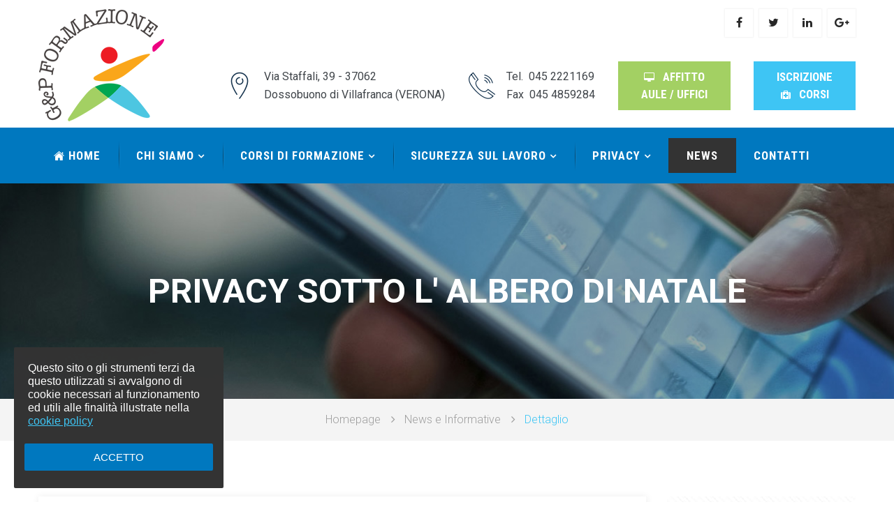

--- FILE ---
content_type: text/html
request_url: https://www.sicurezzalavoroverona.com/news_dettaglio.php?e=107&h=1
body_size: 7088
content:
<!DOCTYPE html>
<html lang="it">

<head>
    <meta charset="UTF-8">
    <title>G&amp;P FORMAZIONE | PRIVACY SOTTO L' ALBERO DI NATALE</title>
				
    
    <meta name="Keywords" content="G&P FORMAZIONE verona, news informative privacy sotto l' albero di natale" />
    <meta name="Description" content="G&P FORMAZIONE di Verona, PRIVACY SOTTO L' ALBERO DI NATALE"/>
                               
             
                
    <!-- mobile responsive meta -->
    <meta name="viewport" content="width=device-width, initial-scale=1">
    <link rel="stylesheet" href="css/style.css">
    
    <!-- Personalizzazione -->
    <link rel="stylesheet" href="css/color.css">
    <link rel="stylesheet" href="css/responsive.css">
    <link rel="stylesheet" href="css/responsive-custom.css">
    
    <link rel="stylesheet" type="text/css" href="css/lightbox.css">
    
    <link rel="shortcut icon" href="/favicon.ico" type="image/x-icon">
    <link rel="icon" href="/favicon.ico" type="image/x-icon">
    
    
    <!-- Global site tag (gtag.js) - Google Analytics -->
	<script async src="https://www.googletagmanager.com/gtag/js?id=UA-130858855-1"></script>
	<script>
	  window.dataLayer = window.dataLayer || [];
	  function gtag(){dataLayer.push(arguments);}
	  gtag('js', new Date());

	  gtag('config', 'UA-130858855-1');
	</script>
	
	
	<!-- Meta Pixel Code -->
<script>
!function(f,b,e,v,n,t,s)
{if(f.fbq)return;n=f.fbq=function(){n.callMethod?
n.callMethod.apply(n,arguments):n.queue.push(arguments)};
if(!f._fbq)f._fbq=n;n.push=n;n.loaded=!0;n.version='2.0';
n.queue=[];t=b.createElement(e);t.async=!0;
t.src=v;s=b.getElementsByTagName(e)[0];
s.parentNode.insertBefore(t,s)}(window, document,'script',
'https://connect.facebook.net/en_US/fbevents.js');
fbq('init', '391361360297971');
fbq('track', 'PageView');
</script>
<noscript><img height="1" width="1" style="display:none"
src="https://www.facebook.com/tr?id=391361360297971&ev=PageView&noscript=1"
/></noscript>
<!-- End Meta Pixel Code -->
	

	
    

    
    
</head>

<body>
    <div class="boxed_wrapper">
     
        <header class="header">
            <div class="container">
                <div class="logo pull-left">
                    <a href="index.php">
                        <img src="immagini/logo.png" alt="G&amp;P FORMAZIONE" id="theme-logo" />
                    </a>
                </div>
                
                    <div class="top-bar-no">
                    <div class="social" style="margin-left: 200px;">
                        <ul>
                            <li><a href="https://www.facebook.com/gepformazione/" target="_blank"><i class="fa fa-facebook"></i></a></li>
                            <li><a href="#"><i class="fa fa-twitter"></i></a></li>
                            <li><a href="#"><i class="fa fa-linkedin"></i></a></li>
                            <li><a href="#"><i class="fa fa-google-plus"></i></a></li>
                        </ul>
                    </div>
                    </div>
                    
                    
                <div class="header-right pull-right">
                
                
                
                    <div class="single-header-right single-header-right-indirizzo">
                    
                    
                        <div class="icon-box">
                            <i class="flaticon-placeholder"></i>
                        </div>
                        <div class="content-box">
                            <b>Via Staffali, 39 - 37062</b>
                            <p>Dossobuono di Villafranca (VERONA)</p>
                        </div>
                    </div>
                    <div class="single-header-right">
                        <div class="icon-box">
                            <i class="flaticon-technology"></i>
                        </div>
                        <div class="content-box">
                            <b>Tel.&nbsp; 045 2221169</b>
                            <p>Fax&nbsp; 045 4859284</p>
                        </div>
                    </div>
					<!--
                      <div class="single-header-right single-header-right-formadata">
                        
                          <a href="http://www.formadata.it/login.aspx?caller=sicurezzalavoroverona" target="_blank">
							  <img src="immagini/formadata.png" id="formadata">
							  <img src="immagini/formadata2.png" id="formadata2">
                          </a>
                   
                     </div>
-->
					<div class="single-header-right">
                        
                        <a href="aule.php"><button class="thm-btn thm-btn2" style="line-height: 25px; padding-top: 10px; padding-bottom: 10px;"><i class="fa fa-desktop"></i> &nbsp; Affitto<br> Aule / Uffici</button></a>
                    </div>
                    <div class="single-header-right">
                        
                        <a href="https://corsi.sicurezzalavoroverona.com" target="_blank"><button class="thm-btn" style="line-height: 25px; padding-top: 10px; padding-bottom: 10px;"> Iscrizione<br><i class="fa fa-medkit"></i> &nbsp; Corsi</button></a>
                    </div>
                </div>
            </div>
        </header>
        <section class="mainmenu-wrapper">
            <div class="container">
                <nav class="mainmenu-holder pull-left">
                    <div class="nav-header">
                        <ul class="navigation">
                            <li class="">
                                <a href="index.php"><i class="flaticon-icon-2144"></i> Home</a>
                            </li>
                            <li class="dropdown ">
                                <a href="chisiamo.php">Chi Siamo</a>
                                <ul class="submenu">
                                    
                                    <li class=""><a href="welfare-aziendale.php#x">Welfare aziendale</a></li>
                                    <li class=""><a href="codice-etico.php#x">Codice etico</a></li>   
                                    <li class=""><a href="lavora-con-noi.php#x">Lavora con noi</a></li>
                                    <li class=""><a href="certificazioni.php#x">Certificazioni</a></li>                       
                                
                                    <li class=""><a href="4progettosicurezza.php#x" class="sub-last">4 Progetto Sicurezza</a></li>
                                    
                                </ul>
                            </li>
                            <li class="dropdown ">
                                <a href="corso-rspp-datore-di-lavoro-verona.php">Corsi di Formazione</a>
                                <ul class="submenu">
									 <li class=""><a href="corsi-webinar.php#x"  class="sub-last">CORSI WEBINAR</a></li>
									 <li class=""><a href="e-learning.php#x"  class="sub-last">E-LEARNING</a></li>
									 <li class=""><a href="affitto.php#x"  class="sub-last">AFFITTO AULE CORSI</a></li>
                                    <li class=""><a href="corso-rspp-datore-di-lavoro-verona.php#x">RSPP Datore di Lavoro</a></li>
                                    <li class=""><a href="corso-antincendio-primo-soccorso-verona.php#x">Antincendio / Primo Soccorso</a></li>
                                    <li class=""><a href="corso-preposti-verona.php#x">Preposti / Dirigenti</a></li>   
                                    <li class=""><a href="corso-carrelli-muletti-piattaforme-gru.php#x">Carrelli / Piattaforme / Gru</a></li>
                                    <li class=""><a href="corso-macchine-movimento-terra-trattori.php#x">Macch. Movimento Terra / Trattori</a></li>                       
                                    <li class=""><a href="corso-lavori-quota-dpi.php#x">Lavori in Quota / DPI</a></li>
                                    <li class=""><a href="corso-attrezzature.php#x">Attrezzature</a></li>
                                    <li class=""><a href="corso-formazione-lavoratori.php#x">Formazione dei lavoratori</a></li>
                                    <li class=""><a href="corso-haccp-verona.php#x">HACCP</a></li>
                                    <li class=""><a href="corso-amministrazione.php#x"  class="sub-last">Amministrazione e Contabilità</a></li>
									<li class=""><a href="coaching-aziendale-verona.php#x"  class="sub-last">Coaching e Mentoring</a></li>
                                    
                                </ul>
                            </li>
                            <li class="dropdown ">                            
                                <a href="documenti-81-08-verona.php">Sicurezza sul Lavoro</a>
                                <ul class="submenu">
                                    
                                    <li class=""><a href="documenti-81-08-verona.php#x">Documenti 81/08</a></li>
                                    <li class=""><a href="rspp-esterno.php#x">RSPP Esterno / Assistenza</a></li>                                   
                                    <li class=""><a href="antincendio-verona.php#x">Antincendio</a></li>
                                    <li class=""><a href="haccp-igiene-alimentare-verona.php#x">HACCP - Igiene Alimentare</a></li>
                                    <li class=""><a href="ecologia-ambiente-rifiuti.php#x">Ecologia / Ambiente / Rifiuti</a></li>
                                    <li class=""><a href="certificazioni-iso.php#x">Sistemi di Gestione Integrati</a></li>
                                    <li class=""><a href="edilizia-csp-cse.php#x" class="sub-last">Edilizia: CSP e CSE</a></li>
									 <li class=""><a href="defibrillatore.php#x" class="sub-last">Defibrillatori</a></li>
									<li class=""><a href="dpi.php#x" class="sub-last">D.P.I.</a></li>
									 <li class=""><a href="registro-visite.php#x" class="sub-last">Software: Registro Visite</a></li>
                                    
                                   
                                </ul>
                            </li>
                             <li class="dropdown ">                            
                                <a href="privacy-verona-gdpr.php">Privacy</a>
                                <ul class="submenu">
                                    
                                    <li class=""><a href="privacy-verona-gdpr.php#x">Normativa Europea GDPR</a></li>
                                    <li class=""><a href="privacy-verona-formazione.php#x">Formazione</a></li>                                   
                                    <li class=""><a href="privacy-verona-consulenza.php#x">Consulenza e Assistenza</a></li>
                                    <li class=""><a href="privacy-verona-registro-dati.php#x">Registro Dati</a></li>
                                    <li class=""><a href="privacy-verona-dpia.php#x">DPIA</a></li>
                                    <li class=""><a href="privacy-verona-dpo.php#x">DPO</a></li>
                                     <li class=""><a href="privacy-verona-questionario.php#x">Questionario GDPR</a></li>
                                    <li class=""><a href="news.php?c=5#x">Informative sulla Privacy</a></li>
             
                                                                       
                                </ul>
                            </li>
                        
                            <li class="active"><a href="news.php">News</a></li>
                            <li class=""><a href="contatti.php">Contatti</a></li>
                        </ul>
                    </div>
                    <div class="nav-footer hidden-lg">
                        <ul>
                            <li>
                                <button class="menu-expander"><i class="fa fa-bars"></i></button>
                            </li>
                        </ul>
                    </div>
                </nav>

            </div>
        </section>
        
       
        
        <section class="inner-banner" style="background-image: url(immagini/contatti.jpg);">
            <div class="container text-center">
                <h2 class="news">PRIVACY SOTTO L' ALBERO DI NATALE</h2>
            </div>
        </section>
        <section class="bread-cumb">
            <div class="container text-center">
                <ul>
                    <li><a href="index.php">Homepage</a></li>
                    <li><a href="news.php?p=1#x">News e Informative</a></li>
                    <li><span>Dettaglio</span></li>
                </ul>
            </div>
        </section>
        
        
     <section class="news-content section-padding" >
            <div class="container">
                
                
                <div class="row">
                    <div class="col-md-9" id="x">
                        
                        
                        
                        <div class="single-blog-post">
                                                        
                            
                            
                            
                            <div class="img-box">
                            
                                
                                                                  
                                    <img src="upload/thumb1_news107_1978a080eecad9ca33f134a45cd6fd71.jpg" />
                                                              
                            
                                
                            </div>
                           
                           
                           
                           
                           
                           
                                                        <div class="content-box">
                                <h3>PRIVACY SOTTO L' ALBERO DI NATALE</h3>
                                <ul>
                                    <li><a href="#"><i class="fa fa-clock-o"></i> 19 Dicembre 2022</a></li>
                                                                        <li><i class="fa fa-tags fa-azz"></i>&nbsp;
                                    
                                        											<a href="news.php?c=5#x">Privacy Verona</a>                                                                            
                                    
                                    </li>
                                    
                                                                       
                                </ul>
                                <p>Il Garante della Privacy ricorda che la migliore difesa da possibili violazioni della privacy è la consapevolezza nell’uso delle tecnologie, oltre che l’accortezza nel diffondere i dati personali. <br>Per evitare che le Feste Natalizie possano venir rovinate da qualche malintenzionato, ecco alcuni suggerimenti su come tutelare i propri dati personali:<br><br>-	<B> Fare attenzione prima di scaricare programmi, aprire eventuali allegati o cliccare su link </B> contenuti nel testo o nelle immagini presenti all’interno dei messaggi ricevuti; evitare di aprire messaggi, link che vi informano di offerte scontatissime, false notifiche di spedizioni da corrieri (specie se il messaggio arriva da soggetti sconosciuti o se il testo è strano e contiene grossolani errori di ortografia, grammatica, ecc.)<br>-	Se si postano <B> foto o video in cui compaiono altre persone, è sempre meglio accertarsi che queste siano d'accordo </B>, soprattutto se si inseriscono anche dei tag con nomi e cognomi, e soprattutto se sono presenti <B> minori </B>;<br>-	Se durante le feste di Natale si parte per le vacanze, meglio <B> evitare di pubblicare sui social media </B> informazioni che possono rivelare per quanto tempo si sarà assenti e in quali giorni: potrebbero essere utili a eventuali malintenzionati;<br>-	Se non si è certi degli standard di <B> sicurezza del wi-fi gratuito offerto da hotel/ristoranti </B>, è opportuno adottare sempre alcune accortezze, come evitare di accedere a servizi online che richiedono credenziali di accesso (ad esempio, la propria webmail, i social network, il conto corrente, ecc.) o fare acquisti online con la carta di credito;<br>-	Se si fa volare a fini ricreativi un <B> drone munito di fotocamera </B> nei luoghi delle vacanze natalizie, è bene evitare di invadere gli spazi personali e la riservatezza delle persone;<br>-	Se per Natale si decide di <B> regalare ai più piccoli uno smart toy </B>, cioè un giocattolo intelligente e interattivo, occorre ricordare che questi dispositivi possono raccogliere e trattare dati personali degli utilizzatori;<br>-	<B> Aggiornare costantemente software e programmi antivirus </B> per evitare furti di dati o violazioni della privacy di smartphone, tablet e pc.<br><br>Articolo completo al link https://www.gpdp.it/temi/natale</p>
                                
                                
                                
                                                                                                
                            
                            
                              
                            </div>
                        </div>

                        
                    </div>
                    <div class="col-md-3">
                        
                        <div class="single-sidebar-box category-widget">
                            <div class="title">
                                <h3>CATEGORIE</h3>
                            </div>
                            <ul>
                                                                <li><a href="news.php?c=0#x">Sicurezza sul Lavoro Verona</a></li>
                                                                <li><a href="news.php?c=1#x">Corsi di Formazione Verona</a></li>
                                                                <li><a href="news.php?c=2#x">Primo Soccorso e Antincendio</a></li>
                                                                <li><a href="news.php?c=3#x">HACCP Igiene Alimentare</a></li>
                                                                <li><a href="news.php?c=4#x">Documenti 81/08</a></li>
                                                                <li><a href="news.php?c=5#x">Privacy Verona</a></li>
                                                                <li><a href="news.php#x" >ARCHIVIO NEWS</a></li>
                            </ul>
                        </div>
                        <div class="single-sidebar-box recent-news-widget">
                            <div class="title">
                                <h3>Ultime News</h3>
                            </div>
                            <ul>
                                                                <li>
                                    <div class="img-box dtc">
                                        <img src="upload/thumb3_news155_5e6fbff4423708fdf9d4f54a91b48a61.jpeg"  />
                                    </div>
                                    <div class="content-box dtc">
                                        <a href="news_dettaglio.php?e=155#x"><h4>Corsi di formazione in e-learning</h4></a>
                                        <a class="date" href="news_dettaglio.php?e=155#x"><i class="fa fa-clock-o"></i> 4 Novembre 2025</a>
                                    </div>
                                </li>
                                                                <li>
                                    <div class="img-box dtc">
                                        <img src="upload/thumb3_news154_ac1ad32fe8ca373386b3a976a1fd823b.jpg"  />
                                    </div>
                                    <div class="content-box dtc">
                                        <a href="news_dettaglio.php?e=154#x"><h4>La formazione non è mai troppa - nemmeno per noi!</h4></a>
                                        <a class="date" href="news_dettaglio.php?e=154#x"><i class="fa fa-clock-o"></i> 31 Ottobre 2025</a>
                                    </div>
                                </li>
                                                                <li>
                                    <div class="img-box dtc">
                                        <img src="upload/thumb3_news153_19414da40bdeedd0ed678532f52a348e.jpg"  />
                                    </div>
                                    <div class="content-box dtc">
                                        <a href="news_dettaglio.php?e=153#x"><h4>Alfabetizzazione sull’IA e formazione alle aziende</h4></a>
                                        <a class="date" href="news_dettaglio.php?e=153#x"><i class="fa fa-clock-o"></i> 28 Ottobre 2025</a>
                                    </div>
                                </li>
                                                                <li>
                                    <div class="img-box dtc">
                                        <img src="upload/thumb3_news151_d6f8268747e80be7446a97f72a70736f.jpg"  />
                                    </div>
                                    <div class="content-box dtc">
                                        <a href="news_dettaglio.php?e=151#x"><h4>ALTERNANZA SCUOLA-LAVORO </h4></a>
                                        <a class="date" href="news_dettaglio.php?e=151#x"><i class="fa fa-clock-o"></i> 16 Aprile 2025</a>
                                    </div>
                                </li>
                                                            
                            </ul>
                        </div>
                        
                        
                    </div>
                </div>
            </div>
        </section>        
        
  
        <footer class="footer">
            <div class="container">
                <div class="col-lg-4 col-md-6 col-sm-6">
                    <div class="footer-widget about-widget">
                        <a href="index.php">
                            <img src="immagini/logo.png" alt="G&amp;P FORMAZIONE" id="fLogo" />
                        </a>
                        <p>G&amp;P Formazione è una società di consulenza e formazione leader di settore a Verona e nel Veneto, nata dall’unione di professionisti con esperienze 
                        maturate in vari settori lavorativi e attiva con successo da oltre 10 anni.</p>
                        <a href="chisiamo.php" class="thm-btn">Chi siamo</a>
                    </div>
                </div>
                <div class="col-lg-4 col-md-6 col-sm-6">
                    <div class="footer-widget link-widget">
                        <div class="title">
                            <h2>Link Veloci</h2>
                        </div>
                        <ul class="links">                            
                            <li><a href="corso-rspp-datore-di-lavoro-verona.php">Corsi di Formazione</a></li>
                            <li><a href="corso-rspp-datore-di-lavoro-verona.php#x">RSPP Datore di lavoro</a></li>
                            <li><a href="corso-antincendio-primo-soccorso-verona.php#x">Primo soccorso</a></li>
                            <li><a href="corso-antincendio-primo-soccorso-verona.php#x">Antincendio</a></li>
                            <li><a href="corso-haccp-verona.php#x">HACCP - Igiene Alimentare</a></li> 
                            <li><a href="documenti-81-08-verona.php">Sicurezza sul Lavoro</a></li>                           
                            <li><a href="news.php">News e Informative</a></li>
                            <li><a href="contatti.php">Dove siamo e Contatti</a></li>
                            <li><a href="privacy.php">Privacy e Cookie Policy</a></li>
                            <li><a href="pdf/privacy-clienti.pdf">Privacy Clienti</a></li>
                            <li><a href="pdf/privacy-fe.pdf">Privacy Raccolta Dati</a></li>
                            <li><a href="clausole.php">Clausole Contrattuali</a></li>
							<li><a href="pdf/iso2.pdf">Politica Qualità UNI EN ISO 9001:2015</a></li>
                        </ul>
                    </div>
                </div>
                
                <div class="col-lg-4 col-md-6 col-sm-6">
                    <div class="footer-widget contact-widget">
                        <div class="title">
                            <h2>Contatti</h2>
                        </div>
                        <ul>
                            <li>
                          
                                <div class="icon-box dtc">
                                    <i class="flaticon-placeholder"></i>
                                </div>
                                <div class="content dtc">
                                    <h3>Via Staffali, 39 - 37062 <br>Dossobuono di Villafranca (VERONA)
 </h3>
                                </div>
                               
                            </li>
                            <li>
                                <div class="icon-box dtc">
                                    <i class="flaticon-technology"></i>
                                </div>
                                <div class="content dtc">
                                    <h3>Tel.&nbsp; 045 2221169 <br>Fax&nbsp; 045 4859284</h3>
                                </div>
                            </li>
                            <li>
                                <div class="icon-box dtc">
                                    <i class="flaticon-interface"></i>
                                </div>
                                <div class="content dtc">
                                    <h3>info@gepformazione.it</h3>
                                </div>
                            </li>
                            <li>
                                <div class="icon-box dtc">
                                    <i class="flaticon-time"></i>
                                </div>
                                <div class="content dtc">
                                    <h3>Mattino : &nbsp;08:30 – 13:00 <br>Pomeriggio : &nbsp;14:00 – 17:30 </h3>
                                </div>
                            </li>
                        </ul>
                    </div>
                </div>
            </div>
        </footer>
        <section class="bottom-footer">
            <div class="container">
                <div class="left-text pull-left">
                    <p>© 2016 G&amp;P FORMAZIONE &nbsp;-&nbsp; <a href="http://www.bitamina.it" title="BITAMINA" data-toggle="tooltip" target="_blank" >Credits</a></p>
                </div>
                <div class="right-text pull-right">
                    <ul class="social">
                        <li><a href="https://www.facebook.com/gepformazione/" target="_blank"><i class="fa fa-facebook"></i></a></li>
                        <li><a href="#"><i class="fa fa-twitter"></i></a></li>
                        <li><a href="#"><i class="fa fa-linkedin"></i></a></li>
                        <li><a href="#"><i class="fa fa-google-plus"></i></a></li>
                    </ul>
                </div>
            </div>
        </section>
        <!--Scroll to top-->
        <div class="scroll-to-top scroll-to-target" data-target=".header"><span class="icon flaticon-arrows"></span></div>
        <!-- jQuery js -->
        <script src="assets/jquery/jquery-1.11.3.min.js"></script>
        <!-- bootstrap js -->
        <script src="assets/bootstrap/js/bootstrap.min.js"></script>
        <!-- jQuery ui js -->
        <script src="assets/jquery-ui-1.11.4/jquery-ui.js"></script>
        <!-- owl carousel js -->
        <script src="assets/owl.carousel-2/owl.carousel.min.js"></script>
        <!-- jQuery validation -->
        <script src="assets/jquery-validation/dist/jquery.validate.min.js"></script>
        <!-- gmap.js helper -->      
         <script src="https://maps.google.com/maps/api/js?sensor=false&key=AIzaSyBYC0Vjw5SoviJi1FAaTrZvxBTrv0moSek"></script>
        <!-- gmap.js -->
        <script src="assets/gmap.js"></script>
   
        <!-- mixit up -->
        <script src="assets/jquery.mixitup.min.js"></script>
        <script src="assets/jquery.fitvids.js"></script>
        <!-- revolution slider js -->
        <script src="assets/revolution/js/jquery.themepunch.tools.min.js"></script>
        <script src="assets/revolution/js/jquery.themepunch.revolution.min.js"></script>
        <script src="assets/revolution/js/extensions/revolution.extension.actions.min.js"></script>
        <script src="assets/revolution/js/extensions/revolution.extension.carousel.min.js"></script>
        <script src="assets/revolution/js/extensions/revolution.extension.kenburn.min.js"></script>
        <script src="assets/revolution/js/extensions/revolution.extension.layeranimation.min.js"></script>
        <script src="assets/revolution/js/extensions/revolution.extension.migration.min.js"></script>
        <script src="assets/revolution/js/extensions/revolution.extension.navigation.min.js"></script>
        <script src="assets/revolution/js/extensions/revolution.extension.parallax.min.js"></script>
        <script src="assets/revolution/js/extensions/revolution.extension.slideanims.min.js"></script>
        <script src="assets/revolution/js/extensions/revolution.extension.video.min.js"></script>
        <!-- fancy box -->
        <script src="assets/fancyapps-fancyBox/source/jquery.fancybox.pack.js"></script>
        
        <script src="assets/nouislider/nouislider.js"></script>
        <script src="assets/bootstrap-touch-spin/jquery.bootstrap-touchspin.js"></script>
        <script src="assets/jquery-appear/jquery.appear.js"></script>
        <script src="assets/jquery.countTo.js"></script>

        <!-- theme custom js  -->
        <script id="map-script" src="js/default-map.js"></script>
        <script src="js/custom.js"></script>
        
        <script type="text/javascript" src="js/lightbox.js"></script>
        
        
                <script type="text/javascript" src="js/privacy.js" ></script>
        
             <script>
		
		
		
			// Controlla valori form
			function invia()  {
				
				form = document.getElementById("contact-form");
				
				// Espressione regolare per l'indirizzo e-mail
				var erEmail = /^[\w-_\.]+\@[\w-_]+(\.[\w-_]+)+$/;
				
				// Dati obbligatori senza spazi di contorno
				var nome = $.trim(form.nome.value); 
				var telefono = $.trim(form.telefono.value);   
				
				var email = $.trim(form.email.value);	
				var richiesta = $.trim(form.richiesta.value);
				
				
					
				if (nome == "" || telefono == "" || email == "" || richiesta == "" || richiesta == "La tua richiesta ...")  {
					alert("inserire tutti i campi");
					return false;
				}	
					
				if (!(result = erEmail.exec(email)) || result[0] != email)  {
					alert("inserire un indirizzo e-mail valido");
					return false;
				}
				
				if (document.getElementById("privacy").checked == true) { form.consenso.value = 1; }
			
				form.controllo.value = Math.floor(Math.random() * 10000);
				form.submit();
				
			}
				 
		  function inviaELearning()  {
				
				form = document.getElementById("elearning-form");
				
				// Espressione regolare per l'indirizzo e-mail
				var erEmail = /^[\w-_\.]+\@[\w-_]+(\.[\w-_]+)+$/;
				
				// Dati obbligatori senza spazi di contorno
			
			  var azienda = $.trim(form.azienda.value); 
			  var indirizzo = $.trim(form.indirizzo.value); 
			  var citta = $.trim(form.citta.value); 
			  var piva = $.trim(form.piva.value); 
			  var ateco = $.trim(form.ateco.value); 
			  var pec = $.trim(form.pec.value); 
			  
			  var nome = $.trim(form.nome.value); 
			  var cognome = $.trim(form.cognome.value); 
			  var codice = $.trim(form.codice.value); 
			  var mansione = $.trim(form.mansione.value); 
			  
			  var telefono = $.trim(form.telefono.value);			  
				
				var email = $.trim(form.email.value);	
			
				
				
					
				if (azienda == "" || indirizzo == "" || citta == "" || piva == "" || ateco == ""  || pec == "" )  {
					alert("inserire tutti i campi");
					return false;
				}	
					
				if (!(result = erEmail.exec(email)) || result[0] != email)  {
					alert("inserire un indirizzo e-mail valido");
					return false;
				}
				
				if (!form.privacy.checked)
				{
					alert("consentire il trattamento dei dati personali");
					return false;
				}
			
				form.controllo.value = Math.floor(Math.random() * 10000);
				form.submit();
				
			}
				 
				 
				   function inviaAule()  {
				
				form = document.getElementById("aule-form");
				
				// Espressione regolare per l'indirizzo e-mail
				var erEmail = /^[\w-_\.]+\@[\w-_]+(\.[\w-_]+)+$/;
				
				// Dati obbligatori senza spazi di contorno
				var riferimento = $.trim(form.riferimento.value); 
				var telefono = $.trim(form.telefono.value);   
			  var azienda = $.trim(form.azienda.value); 
			  var indirizzo = $.trim(form.indirizzo.value); 
			  var citta = $.trim(form.citta.value); 
					   
					   var data = $.trim(form.data.value); 
			  var orario = $.trim(form.orario.value); 
			
			
				
				var email = $.trim(form.email.value);
					  
			
				
				
					
				if (riferimento == "" || telefono == "" || email == "" || azienda == "" || indirizzo == "" || citta == "" || data == "" || orario == "" )  {
					alert("inserire tutti i campi");
					return false;
				}	
					
				if (!(result = erEmail.exec(email)) || result[0] != email)  {
					alert("inserire un indirizzo e-mail valido");
					return false;
				}
				
				if (!form.privacy.checked)
				{
					alert("consentire il trattamento dei dati personali");
					return false;
				}
			
				form.controllo.value = Math.floor(Math.random() * 10000);
				form.submit();
				
			}
		
		
		
		</script>
        
    </div>
</body>

</html>

--- FILE ---
content_type: text/css
request_url: https://www.sicurezzalavoroverona.com/css/style.css
body_size: 11555
content:
/***************************************************************************************************************
||||||||||||||||||||||||||||       MASTER STYLESHEET FOR Factory Press      ||||||||||||||||||||||||||||||||||||
****************************************************************************************************************
||||||||||||||||||||||||||||              TABLE OF CONTENT                  ||||||||||||||||||||||||||||||||||||
****************************************************************************************************************
****************************************************************************************************************

1. Imported styles
2. Global styles
3. Header styles
4. Slider styles
5. Our Services styles
6. Our features styles
7. About section styles
8. Team Member styles
9. call to action styles
10. Blog styles
11. Testimonial styles
12. contact styles
13. Subscription styles
14. Footer styles
15. Inner banner styles
16. Inner banner styles
17. Project content styles
18. Shop styles
19. Cart Page styles
20. Checkout page styles
21. fact section styles

****************************************************************************************************************
||||||||||||||||||||||||||||            End TABLE OF CONTENT                ||||||||||||||||||||||||||||||||||||
****************************************************************************************************************/

/* ==============================
   1. Imported styles
   ============================== */


@import url(https://fonts.googleapis.com/css?family=Roboto:400,100,100italic,300,300italic,400italic,500,500italic,700,700italic,900,900italic);
@import url(https://fonts.googleapis.com/css?family=Roboto+Condensed:400,300,300italic,400italic,700,700italic);
@import url(../assets/bootstrap/css/bootstrap.min.css);
@import url(../assets/font-awesome/css/font-awesome.min.css);
@import url(../assets/revolution/css/settings.css);
@import url(../assets/revolution/css/layers.css);
@import url(../assets/revolution/css/navigation.css);
@import url(../assets/jquery-ui-1.11.4/jquery-ui.css);
@import url(../assets/owl.carousel-2/assets/owl.carousel.css);
@import url(../assets/owl.carousel-2/assets/owl.theme.default.min.css);
@import url(../assets/animate.min.css);
@import url(../assets/fancyapps-fancyBox/source/jquery.fancybox.css);
@import url(../assets/flaticon/flaticon.css);
@import url(../assets/Polyglot-Language-Switcher-master/css/polyglot-language-switcher.css);
@import url(../assets/nouislider/nouislider.css);
@import url(../assets/nouislider/nouislider.pips.css);
@import url(../assets/bootstrap-touch-spin/jquery.bootstrap-touchspin.css);
/* ==============================
   2. Global styles
   ============================== */
body {
  font-family: 'Roboto', sans-serif;
  font-size: 14px;
  line-height: 26px;
}
img {
  max-width: 100%;
}
a,
a:hover,
a:focus {
  text-decoration: none;
}
h1,
h2,
h3,
h4,
h5,
h6 {
  font-family: 'Roboto', sans-serif;
}
@media (min-width: 1200px) {
  .container {
    padding: 0;
  }
}
.pl-30 {
  padding-left: 30px;
}
.pt0 {
  padding-top: 0 !important;
}
.pb0 {
  padding-bottom: 0 !important;
}
.mb0 {
  margin-bottom: 0 !important;
}
.thm-btn {
  border: none;
  outline: none;
  background: #fbca00;
  font-size: 16px;
  line-height: 65px;
  font-weight: bold;
  color: #fff;
  text-transform: uppercase;
  font-family: 'Roboto Condensed', sans-serif;
  display: inline-block;
  transition: all .5s ease !important;
  position: relative;
  padding: 0 33px;
}
.thm-btn:hover {
  background: #012f5d;
  color: #fff;
}
.thm-btn i {
  font-size: 14px;
  color: #fff;
}
.thm-btn.thm-blue-bg {
  background: #012f5d;
}
.thm-btn.thm-blue-bg:hover {
  background: #fbca00;
  color: #fff;
}
.animate-3 {
  transition: all 0.3s ease;
}
.animate-5 {
  transition: all 0.5s ease;
}
.animate-7 {
  transition: all 0.7s ease;
}
.animate-3-all * {
  transition: all 0.3s ease;
}
.animate-5-all * {
  transition: all 0.5s ease;
}
.animate-7-all * {
  transition: all 0.7s ease;
}
.section-padding {
  padding: 80px 0;
}
.section-padding.page-title {
  padding-bottom: 30px;
}
.section-title {
  margin-bottom: 44px;
}
.section-title h2 {
  background: url(../img/resources/section-title-bg.png) repeat-x center left;
  margin: 0;
}
.section-title h2 span {
  background: #fff;
  display: inline-block;
  font-size: 36px;
  line-height: 26px;
  font-weight: 500;
  color: #272727;
  padding: 10px 35px;
  padding-left: 0;
}
.section-title.text-center h2 span {
  padding: 5px 35px;
}
.accrodion-grp {
  box-shadow: 0 0px 10px 0.5px rgba(0, 0, 0, 0.07);
}
.accrodion {
  border-bottom: 1px solid #F4F4F4;
  padding: 21px 20px;
}
.accrodion:last-child {
  border: none;
}
.accrodion h4,
.accrodion p {
  margin: 0;
  padding: 0;
}
.accrodion.active .accrodion-title h4:before {
  content: '\f068 ';
  background: #012f5d;
  color: #fbca00;
  height: 60px;
  line-height: 60px;
}
.accrodion .accrodion-title {
  cursor: pointer;
  position: relative;
}
.accrodion .accrodion-title h4 {
  font-size: 18px;
  font-weight: 500;
}
.accrodion .accrodion-title h4:before {
  content: '\f067 ';
  font-family: 'FontAwesome';
  font-weight: normal;
  font-size: 14px;
  width: 35px;
  height: 40px;
  line-height: 40px;
  background: #F4F4F4;
  color: #9E9E9E;
  display: inline-block;
  text-align: center;
  transition: all 0.5s ease;
  margin-right: 15px;
}
.accrodion .accrodion-content {
  padding-left: 50px;
}
.accrodion .accrodion-content p {
  margin: 0;
  margin-top: -10px;
  font-size: 16px;
  color: #9e9e9e;
  font-weight: 300;
  line-height: 26px;
}
.page-navigation {
  margin-top: 50px;
}
.page-navigation li {
  display: inline;
}
.page-navigation li a,
.page-navigation li span {
  width: 46px;
  height: 46px;
  line-height: 44px;
  background: #fff;
  color: #CDCDCD;
  font-size: 20px;
  display: inline-block;
  border: 1px solid #E2E2E2;
  margin-right: 5px;
  text-align: center;
  transition: all .3s ease;
}
.page-navigation li a i,
.page-navigation li span i {
  font-size: 16px;
  color: #CDCDCD;
}
.page-navigation li span,
.page-navigation li a:hover {
  background: #FF8C04;
  color: #fff;
  border-color: #FF8C04;
}
.home-google-map .google-map {
  width: 100%;
  height: 500px;
}
.mixit-gallery .mix {
  display: none;
}
ul.gallery-filter li:hover span,
ul.gallery-filter li.active span {
  background: #012f5d;
  color: #fbca00;
  border-color: #012f5d;
}
ul.gallery-filter li span {
  display: block;
  font-size: 16px;
  color: #9E9E9E;
  font-weight: 500;
  border: 1px solid #F4F4F4;
  line-height: 48px;
  padding-left: 19px;
  padding-right: 19px;
  transition: all 0.5s ease;
  cursor: pointer;
  background: url(../img/resources/gallery-filter-pattern.jpg) repeat top left;
}
ul.post-pagination li:hover a,
ul.post-pagination li.active a {
  background: #012f5d;
  color: #fbca00;
  border-color: #012f5d;
}
ul.post-pagination li a {
  display: block;
  font-size: 18px;
  color: #272727;
  font-weight: 700;
  border: 1px solid #F4F4F4;
  line-height: 50px;
  padding-left: 20px;
  padding-right: 20px;
  transition: all 0.5s ease;
  cursor: pointer;
  background: url(../img/resources/gallery-filter-pattern.jpg) repeat top left;
}
/* ==============================
   3. Header styles
   ============================== */
.top-bar {
  background: #F4F4F4;
  padding: 5px 0;
}
#polyglotLanguageSwitcher a.current:link,
#polyglotLanguageSwitcher a.current:visited,
#polyglotLanguageSwitcher a.current:active {
  background-color: transparent;
  border: none;
  border-radius: 0;
  height: auto;
  font-size: 14px;
  font-weight: 300;
  color: #6B6B6B;
}
#polyglotLanguageSwitcher {padding: 7px 0;}
#polyglotLanguageSwitcher span.trigger {
  top: 13px;
  right: 5px;
}
.top-bar .top-info {
  display: inline-block;
}
.top-bar .top-info ul,
.top-bar .top-info li {
  margin: 0;
  padding: 0;
  list-style: none;
}
.top-bar .top-info ul li {
  display: inline-block;
  color: #6B6B6B;
  font-weight: 300;
  font-size: 14px;
  margin-left: 45px;
  line-height: 43px;
}
.top-bar .top-info i {
  font-weight: normal;
  font-size: 18px;
  margin-right: 5px;
}
.top-bar .top-info span {
  color: #FBCA00;
}
.top-bar .social {
  margin-left: 50px;
  display: inline-block;
}
.top-bar .social ul,
.top-bar .social li {
  margin: 0;
  padding: 0;
  list-style: none;
}
.top-bar .social ul li {
  display: inline-block;
  margin-left: 6px;
}
.top-bar .social ul li a {
  display: block;
  width: 40px;
  height: 40px;
  text-align: center;
  line-height: 40px;
  background: #fff;
  font-size: 16px;
  color: #272727;
  box-shadow: 0 0 2px 1px rgba(0, 0, 0, 0.05);
  transition: all 0.5s ease;
}
.top-bar .social ul li a:hover {
  background: #fbca00;
  color: #fff;
}
header.header {
  padding-top: 30px;
  padding-bottom: 25px;
}
header.header .logo {
  position: relative;
}
header.header .logo:before {
  /*content: '';
  background: url(../img/resources/header-shape.png) 0 0 no-repeat;
  width: 333px;
  height: 18px;
  position: absolute;
  top: -53px;
  left: -45px;*/
}
header.header .single-header-right {
  display: inline-block;
  vertical-align: middle;
  margin-left: 30px;
}

header.header .single-header-right-formadata {
margin-top: 25px; margin-left: 55px;
}

.pull-right2  {  clear: both; }


	img#formadata  { width: 120px; height: 85px; display: inline-block; }
	img#formadata2  { width: 120px; height: 85px; display: none; }

header.header .single-header-right:first-child {
  margin-left: 0;
}
header.header .single-header-right .icon-box,
header.header .single-header-right .content-box {
  display: table-cell;
  vertical-align: middle;
}
header.header .single-header-right .icon-box {
  width: 40px;
  text-align: center;
}
header.header .single-header-right .icon-box i {
  font-size: 38px;
  color: #13314C;
  position: relative;
  top: 5px;
}
header.header .single-header-right .content-box {
  padding-left: 15px;
}
header.header .single-header-right .content-box b {
  font-size: 20px;
  color: #40454A;
	font-size: 16px;
	color: #40454A;
	margin: 0;
	font-weight: normal;
}
header.header .single-header-right .content-box p {
  font-size: 16px;
  color: #40454A;
  margin: 0;
}
header.header .single-header-right .icon-btn {
  background: none;
  outline: none;
  border: none;
  background: #F5F5F5;
  width: 65px;
  height: 65px;
  color: #272727;
  font-size: 30px;
  line-height: 63px;
  border: 1px solid #F5F3F3;
  display: inline-block;
  vertical-align: top;
  margin-right: 6px;
  text-align: center;
}
header.header .single-header-right .icon-btn + .tooltip > .tooltip-inner {
  background-color: #fbca00;
  line-height: 50px;
  color: #fff;
  text-transform: uppercase;
  font-size: 16px;
  font-weight: bold;
  padding: 0 30px;
  border-radius: 0;
}
header.header .single-header-right .icon-btn + .tooltip > .tooltip-inner:before {
  content: '\f0ed';
  font-family: 'FontAwesome';
  color: #fff;
  font-size: 14px;
  margin-right: 5px;
}
header.header .single-header-right .icon-btn + .tooltip.top .tooltip-arrow {
  border-top-color: #fbca00;
  margin-left: -15px;
  border-width: 15px 15px 0;
}
header.header .single-header-right .thm-btn {
  display: inline-block;
  vertical-align: top;
}
.mainmenu-wrapper {
  background: #1E1E1E;
}
.mainmenu-wrapper.stricky-fixed {
  position: fixed;
  top: 0;
  left: 0;
  width: 100%;
  z-index: 9999;
}
.mainmenu-wrapper.stricky-fixed.static {
  position: relative;
}
.mainmenu-wrapper .nav-header {
  background: #1E1E1E;
}
.mainmenu-holder .nav-header,
.mainmenu-holder .nav-footer {
  display: inline-block;
}
.mainmenu-holder .nav-header > ul,
.mainmenu-holder .nav-footer > ul,
.mainmenu-holder .nav-header > ul > li,
.mainmenu-holder .nav-footer > ul > li {
  margin: 0;
  padding: 0;
  list-style: none;
}
.mainmenu-holder .nav-footer > ul > li,
.mainmenu-holder .nav-header > ul > li {
  display: inline-block;
}
.mainmenu-holder .nav-header > ul > li {
  position: relative;
  line-height: 50px;
  padding: 15px 0;
  margin-left: -4px;
}
.mainmenu-holder .nav-header > ul > li > a {
  display: block;
  color: #FFFFFF;
  font-size: 16px;
  font-family: 'Roboto Condensed', sans-serif;
  text-transform: uppercase;
  padding: 0 26px;
  transition: all 0.3s ease;
  letter-spacing: .04em;
  font-weight: bold;
  position: relative;
}
.mainmenu-holder .nav-header > ul > li > a:before {
  content: '';
  position: absolute;
  top: 0;
  right: -2px;
  width: 2px;
  height: 100%;
  background: url(../img/resources/menu-border.png) center center no-repeat;
}
.mainmenu-holder .nav-header > ul > li:last-child > a:before {
  display: none;
}
.mainmenu-holder .nav-header > ul > li.active > a {
  background: #fbca00;
  color: #fff !important;
}
.mainmenu-holder .nav-header > ul > li.active > a:before {
  display: none;
}
.mainmenu-holder .nav-header > ul > li:hover > a {
  color: #fbca00;
}
.mainmenu-holder .nav-header > ul > li > a i {
  font-size: 14px;
  line-height: 0;
}
.mainmenu-holder .nav-header > ul > li.dropdown > a:after {
  content: '\f107';
  font-family: 'FontAwesome';
  font-size: 14px;
  margin-left: 5px;
}
.mainmenu-holder .nav-header > ul > li > ul,
.mainmenu-holder .nav-header > ul > li > ul > li > ul {
  position: absolute;
  top: 100%;
  left: 0;
  width: 295px;
  background: #fff;
  padding: 0;
  margin: 0;
  opacity: 0;
  visibility: hidden;
  transition: all 0.5s ease;
  z-index: 9999;
}
.mainmenu-holder .nav-header > ul > li > ul > li > ul {
  top: 0;
  left: 100%;
}
.mainmenu-holder .nav-header > ul > li:hover > ul,
.mainmenu-holder .nav-header > ul > li > ul > li:hover > ul {
  opacity: 1;
  visibility: visible;
}
.mainmenu-holder .nav-header > ul > li > ul li {
  display: block;
  position: relative;
  line-height: 50px;
}
.mainmenu-holder .nav-header > ul > li > ul li:last-child {
  border-bottom: 0;
}
.mainmenu-holder .nav-header > ul > li > ul li a {
  display: block;
  text-align: left;
  color: #272727;
  font-size: 16px;
  text-transform: none;
  padding: 0px 23px;
  transition: all 0.3s ease;
  font-family: 'Roboto', sans-serif;
  border-bottom: 1px solid #F4F4F4;
  font-weight: bold;
}
.mainmenu-holder .nav-header > ul > li > ul li:hover > a {
  background: #fbca00;
  color: #fff;
}
.mainmenu-holder .nav-header .navigation .dropdown-expander {
  width: 35px;
  height: 35px;
  background: #fbca00;
  color: #012f5d;
  border: none;
  outline: none;
  line-height: 35px;
  position: absolute;
  top: 7px;
  right: 20px;
}
.mainmenu-holder .nav-footer {
  margin-left: 20px;
}
.mainmenu-holder .nav-footer > ul > li {
  position: relative;
  padding-bottom: 10px;
}
.mainmenu-holder .nav-footer > ul > li > button {
  width: 50px;
  height: 50px;
  font-size: 16px;
  line-height: 50px;
  background: none;
  color: #fff;
  background: #fbca00;
  border: none;
  outline: none;
  transition: all 0.3s ease;
}
.mainmenu-holder .nav-footer > ul > li > button:hover {
  background: #fbca00;
  color: #fff;
  border-color: #fbca00;
}
.mainmenu-holder .nav-footer > ul > li > button i.fa-search {
  position: relative;
  top: -2px;
}
.mainmenu-holder .nav-footer > ul > li .search-box {
  position: absolute;
  width: 250px;
  background: #fbca00;
  top: 100%;
  right: 0;
  list-style: none;
  margin: 0;
  padding: 0;
  padding: 10px;
  opacity: 0;
  visibility: hidden;
  transition: all 0.5s ease;
}
.mainmenu-holder .nav-footer > ul > li:hover .search-box {
  opacity: 1;
  visibility: visible;
}
.mainmenu-holder .nav-footer > ul > li .search-box form {
  background: #fff;
}
.mainmenu-holder .nav-footer > ul > li .search-box li {
  list-style: none;
}
.mainmenu-holder .nav-footer > ul > li .search-box li input {
  width: 78%;
  background-color: transparent;
  border: none;
  outline: none;
  height: 40px;
}
.mainmenu-holder .nav-footer > ul > li .search-box li button {
  background: none;
  outline: none;
  color: #A9A9A9;
  border: none;
  width: 30px;
  height: 40px;
  margin-right: 5px;
}
.mainmenu-wrapper .search-box {
  width: 330px;
  padding: 15px 0;
}
.mainmenu-wrapper .search-box form {
  width: 100%;
  height: 50px;
  border: 1px solid #2A2A2A;
  background: #252525;
}
.mainmenu-wrapper .search-box form input {
  border: none;
  outline: none;
  text-transform: none;
  background-color: transparent;
  width: 70%;
  float: left;
  line-height: 48px;
  color: #fbca00;
  font-size: 16px;
  font-weight: 300;
  padding-left: 20px;
  height: 100%;
}
.mainmenu-wrapper .search-box form input::-webkit-input-placeholder {
  color: #fbca00;
}
.mainmenu-wrapper .search-box form input:-moz-placeholder {
  /* Firefox 18- */
  color: #fbca00;
}
.mainmenu-wrapper .search-box form input::-moz-placeholder {
  /* Firefox 19+ */
  color: #fbca00;
}
.mainmenu-wrapper .search-box form input:-ms-input-placeholder {
  color: #fbca00;
}
.mainmenu-wrapper .search-box form button {
  background: none;
  outline: none;
  border: none;
  background: #FBCA00;
  width: 50px;
  height: 100%;
  color: #fff;
  float: right;
}
/* ==============================
   4. Slider styles
   ============================== */
.rev_slider_wrapper .factory-caption-h1 {
  font-size: 60px;
  color: #fff;
  line-height: 80px;
  font-weight: bold;
}
.rev_slider_wrapper .factory-caption-p {
  font-size: 18px;
  color: #fff;
  line-height: 34px;
}
.rev_slider_wrapper .thm-btn {
  font-size: 14px;
  line-height: 55px;
  padding: 0px 39px;
}
.rev_slider_wrapper .tparrows {
  width: 60px;
  height: 60px;
  border: 3px solid #fff;
  font-size: 18px;
  line-height: 54px;
  color: #fff;
  background: transparent;
  visibility: visible !important;
  opacity: 2 !important;
  margin-top: -80px;
  transition: all 0.5s ease;
}
.rev_slider_wrapper .tparrows:before {
  line-height: 54px;
  font-size: 18px;
  font-weight: bold;
}
.rev_slider_wrapper .tparrows:hover {
  background: #012f5d;
  border-color: #012f5d;
}
.call-to-action {
  background: rgba(1, 47, 93, 0.9);
  background: rgba(30, 30, 30, 0.9);
  padding: 33px 0;
  position: relative;
  z-index: 9;
  margin-top: -101px;
}
.call-to-action.no-margin {
  margin: 0;
  background: #012f5d;
}
.call-to-action p {
  margin: 0;
  font-size: 24px;
  color: #fff;
  line-height: 35px;
}
.call-to-action p a {
  color: #fbca00;
  text-decoration: underline;
}
/* ==============================
   5. Our Services styles
   ============================== */
.our-services h3,
.our-services p {
  margin: 0;
}
.our-services h3 {
  font-size: 18px;
  color: #272727;
  font-weight: 500;
  line-height: 26px;
}
.our-services p {
  font-size: 16px;
  font-weight: 300;
  color: #9e9e9e;
  line-height: 26px;
}
.our-services .caption-box-wrapper {
  border-top: 1px solid #F4F4F4;
  margin-top: 35px;
}
.our-services .single-our-service h3 {
  font-size: 22px;
  margin-top: 17px;
  margin-bottom: 11px;
}
.our-services .single-our-service .img-box {
  position: relative;
}
.our-services .single-our-service .img-box:hover .overlay {
  opacity: 1;
}
.our-services .single-our-service .img-box .overlay {
  position: absolute;
  top: 0;
  left: 0;
  bottom: 0;
  right: 0;
  background: rgba(0, 23, 45, 0.8);
  border-bottom: 3px solid #fbca00;
  opacity: 0;
  transition: all 0.5s ease;
}
.our-services .single-our-service .img-box .overlay .box {
  display: table;
  width: 100%;
  height: 100%;
}
.our-services .single-our-service .img-box .overlay .box .box-content {
  display: table-cell;
  vertical-align: bottom;
  text-align: center;
}
.our-services .single-our-service .img-box .overlay .box .box-content a {
  color: #012f5d;
  text-transform: uppercase;
  background: #fbca00;
  font-weight: bold;
  font-size: 14px;
  line-height: 45px;
  display: inline-block;
  padding: 0 55px;
  position: relative;
  top: 3px;
  transition: all 0.5s ease;
}
.our-services .single-our-service .img-box .overlay .box .box-content a:before,
.our-services .single-our-service .img-box .overlay .box .box-content a:after {
  content: '';
  background: #fbca00;
  position: absolute;
  top: 0;
  width: 45px;
  height: 100%;
  transition: all 0.5s ease;
}
.our-services .single-our-service .img-box .overlay .box .box-content a:before {
  left: -17px;
  transform: skew(-37deg);
}
.our-services .single-our-service .img-box .overlay .box .box-content a:after {
  right: -17px;
  transform: skew(37deg);
}
.our-services .single-our-service-caption-box {
  padding-top: 40px;
}
.our-services .single-our-service-caption-box .img-box,
.our-services .single-our-service-caption-box .content-box {
  display: table-cell;
  vertical-align: middle;
}
.our-services .single-our-service-caption-box .img-box {
  width: 120px;
}
.our-services .single-our-service-caption-box .content-box {
  padding-left: 20px;
}
.our-services.service-page .has-divider {
  border-top: 1px solid #F4F4F4;
  margin-top: 60px;
  padding-top: 60px;
}
.single-service-page .img-box img:first-child {
  margin-right: 2px;
}
.single-service-page .content-box p {
  font-size: 18px;
  color: #9E9E9E;
  line-height: 30px;
  margin-top: 20px;
  font-weight: 300;
}
.single-service-page .content-box p:last-child {
  padding-bottom: 40px;
  border-bottom: 1px solid #f4f4f4;
  margin-bottom: 40px;
}
.single-service-page .two-col-content {
  padding-bottom: 40px;
  border-bottom: 1px solid #f4f4f4;
  margin-bottom: 40px;
}
.single-service-page .two-col-content .img-box img {
  margin-bottom: 10px;
}
.single-service-page .two-col-content .content-box p,
.single-service-page .two-col-content .content-box p:last-child {
  padding: 0;
  margin: 0;
  border: none;
  margin-bottom: 22px;
}
.single-service-page .two-col-content .content-box p:last-child {
  margin-bottom: 0;
}
.single-service-page .two-col-img-box .box-left {
  width: 54%;
  float: left;
}
.single-service-page .two-col-img-box .box-right {
  width: 44.8%;
  float: right;
  margin-left: 10px;
}
.single-service-page .two-col-img-box img {
  margin-bottom: 10px;
}
.single-service-page .video-box {
  position: relative;
}
.single-service-page .video-box .overlay {
  position: absolute;
  top: 0;
  left: 0;
  right: 0;
  bottom: 0;
  text-align: center;
  background-color: transparent;
  transition: all 0.5s ease;
}
.single-service-page .video-box .overlay .box {
  display: table;
  width: 100%;
  height: 100%;
}
.single-service-page .video-box .overlay .box .box-content {
  display: table-cell;
  vertical-align: middle;
}
.single-service-page .video-box .overlay .box .box-content a {
  font-size: 62px;
  color: #fff;
  display: inline-block;
}
.single-service-page .video-box:hover .overlay {
  background: rgba(1, 47, 93, 0.5);
}
.single-service-page .single-our-feature {
  padding: 20px 15px !important;
  margin: 0 !important;
}
.single-service-page .single-our-feature .icon-box:before {
  transition: all 0.5s ease;
}
.single-service-page .single-our-feature:hover {
  background: #012f5d;
}
.single-service-page .single-our-feature:hover .icon-box {
  transform: translate3d(0, 0px, 0) !important;
}
.single-service-page .single-our-feature:hover .icon-box:before {
  color: #fff !important;
}
.single-service-page .single-our-feature:hover h3,
.single-service-page .single-our-feature:hover p {
  transform: translate3d(0, 0px, 0) !important;
  color: #fff !important;
}
/* ==============================
   6. Our features styles
   ============================== */
.our-features {
  background: #09325b url(../img/resources/feature-bg.jpg) center center no-repeat;
  position: relative;
}
.our-features:before {
  content: '';
  position: absolute;
  top: 0;
  left: 0;
  right: 0;
  bottom: 0;
  background: rgba(9, 50, 91, 0.9);
}
.our-features.in-wrapper {
  background: none;
}
.our-features.in-wrapper:before {
  display: none;
}
.our-features.in-wrapper .container {
  background: #09325B;
}
.our-features .single-our-feature {
  text-align: center;
  color: #fff;
  padding: 100px 0;
  position: relative;
  transition: all 0.5s ease;
}
.our-features .single-our-feature .overlay {
  position: absolute;
  top: 0;
  left: 0;
  right: 0;
  bottom: 0;
  background-size: cover;
  transition: all 0.5s ease;
  opacity: 0;
  border-bottom: 3px solid #fbca00;
  overflow-y: hidden;
}
.our-features .single-our-feature .overlay:before {
  content: '';
  position: absolute;
  top: 0;
  left: 0;
  bottom: 0;
  right: 0;
  background: rgba(9, 29, 49, 0.9);
  opacity: 1;
  transition: all 0.5s ease;
}
.our-features .single-our-feature .overlay .box {
  display: table;
  width: 100%;
  height: 100%;
}
.our-features .single-our-feature .overlay .box .box-content {
  display: table-cell;
  vertical-align: bottom;
  text-align: center;
}
.our-features .single-our-feature .overlay .box .box-content a {
  color: #012f5d;
  text-transform: uppercase;
  background: #fbca00;
  font-weight: bold;
  font-size: 14px;
  line-height: 45px;
  display: inline-block;
  padding: 0 55px;
  position: relative;
  top: 3px;
  transform: translate3d(0, 45px, 0);
  transition: all 0.5s ease;
}
.our-features .single-our-feature .overlay .box .box-content a:before,
.our-features .single-our-feature .overlay .box .box-content a:after {
  content: '';
  background: #fbca00;
  position: absolute;
  top: 0;
  width: 45px;
  height: 100%;
  transition: all 0.5s ease;
}
.our-features .single-our-feature .overlay .box .box-content a:before {
  left: -17px;
  transform: skew(-37deg);
}
.our-features .single-our-feature .overlay .box .box-content a:after {
  right: -17px;
  transform: skew(37deg);
}
.our-features .single-our-feature .icon-box {
  width: 98px;
  text-align: center;
  position: relative;
  margin-left: auto;
  margin-right: auto;
  height: 98px;
  line-height: 98px;
  margin-bottom: 36px;
  transform: translate3d(0, 0, 0);
  transition: all 0.5s ease;
}
.our-features .single-our-feature .icon-box:before {
  content: "\f10d";
  font-family: Flaticon;
  font-size: 98px;
  position: absolute;
  top: 0;
  left: 0;
  right: 0;
  bottom: 0;
}
.our-features .single-our-feature .icon-box i {
  font-size: 54px;
  display: block;
  vertical-align: bottom;
}
.our-features .single-our-feature h3,
.our-features .single-our-feature p {
  margin: 0;
  position: relative;
  transform: translate3d(0, 0, 0);
  transition: all 0.5s ease;
}
.our-features .single-our-feature h3 {
  font-size: 24px;
  font-weight: 500;
  color: #fff;
  margin-bottom: 14px;
}
.our-features .single-our-feature p {
  font-size: 16px;
  color: #fbca00;
  font-weight: 300;
  line-height: 26px;
}
.our-features .single-our-feature:hover .icon-box {
  transform: translate3d(0, -20px, 0);
}
.our-features .single-our-feature:hover h3,
.our-features .single-our-feature:hover p {
  transform: translate3d(0, -20px, 0);
  transition: all 0.5s ease;
}
.our-features .single-our-feature:hover .overlay {
  opacity: 1;
}
.our-features .single-our-feature:hover .overlay .box .box-content a {
  transform: translate3d(0, 0px, 0);
}
.no-container.our-features.in-wrapper .container {
  background: none;
}
.no-container.our-features .single-our-feature {
  margin-left: -15px;
  margin-right: -15px;
}
.no-container.our-features .single-our-feature {
  padding-top: 0;
  padding-bottom: 0;
}
.no-container.our-features .single-our-feature .icon-box:before {
  color: #012f5d;
}
.no-container.our-features .single-our-feature .icon-box {
  color: #fbca00;
}
.no-container.our-features .single-our-feature .icon-box {
  margin-bottom: 0;
  margin-bottom: 20px;
}
.no-container.our-features .single-our-feature h3 {
  color: #272727;
}
.no-container.our-features .single-our-feature p {
  color: #9E9E9E;
  font-weight: 300;
}
.no-container.our-features .our-features-wrap {
  padding-bottom: 40px;
  border-bottom: 1px solid #f4f4f4;
  margin-bottom: 40px;
}
.no-container.our-features .single-our-feature .text-box {
  color: #272727;
}
/* ==============================
   7. About section styles
   ============================== */
.about-section .section-title {
  margin-bottom: 34px;
}
.about-section .right-textbox h2 {
  margin: 0;
  color: #272727;
  font-size: 36px;
  line-height: 26px;
  margin-bottom: 30px;
  font-weight: 500;
}
.about-section .right-textbox p {
  font-size: 16px;
  color: #9e9e9e;
  font-weight: 300;
  line-height: 31px;
  margin: 0;
  margin-bottom: 33px;
}
.about-section .right-textbox p:last-child {
  margin-bottom: 0;
}
.about-section .img-box {
  margin-right: -7px;
}
.about-section .img-box img {
  margin-top: 10px;
  margin-right: 7px;
}
.about-section .owl-theme .owl-dots .owl-dot span {
  background: #fff;
  border: 1px solid #fff;
}
.about-section .owl-theme .owl-dots .owl-dot.active span {
  background: transparent;
  border-color: #fbca00;
}
.about-section .owl-theme .owl-dots {
  margin-top: -40px;
  position: relative;
}
.about-section.about-page .right-textbox p {
  margin-bottom: 25px;
}
/* ==============================
   8. Team Member styles
   ============================== */
.team-wrapper {
  border-top: 1px solid #F4F4F4;
  margin-top: 54px;
  padding-top: 60px;
}
.single-team-member h3,
.single-team-member p {
  margin: 0;
}
.single-team-member h3 {
  font-size: 22px;
  color: #272727;
  font-weight: 500;
  margin-top: 18px;
  margin-bottom: 8px;
}
.single-team-member p {
  color: #9e9e9e;
  font-size: 16px;
  font-weight: 300;
  line-height: 26px;
}
.single-team-member p.position {
  color: #fbca00;
  font-size: 18px;
  font-weight: 300;
  margin-bottom: 9px;
}
.single-team-member p.info {
  margin-top: 11px;
}
.single-team-member p.info span {
  color: #002E5B;
  font-weight: 300;
}
.single-team-member .img-box {
  position: relative;
  overflow: hidden;
}
.single-team-member .img-box img {
  transition: all 0.5s ease;
  transform: scale(1);
}
.single-team-member .overlay {
  position: absolute;
  top: 0;
  left: 0;
  right: 0;
  bottom: 0;
  background-size: cover;
  transition: all 0.5s ease;
  opacity: 0;
  border-bottom: 0px solid #fbca00;
  overflow: hidden;
}
.single-team-member .overlay:before {
  content: '';
  position: absolute;
  top: 0;
  left: 0;
  bottom: 0;
  right: 0;
  background: rgba(255, 255, 255, 0.6);
  opacity: 1;
  transition: all 0.5s ease;
}
.single-team-member .overlay .box {
  display: table;
  width: 100%;
  height: 100%;
}
.single-team-member .overlay .box .box-content {
  display: table-cell;
  vertical-align: bottom;
  text-align: center;
  position: relative;
}
.single-team-member .overlay .box .box-content ul,
.single-team-member .overlay .box .box-content li {
  margin: 0;
  padding: 0;
  list-style: none;
  position: relative;
}
.single-team-member .overlay .box .box-content ul {
  transform: translate3d(0, 45px, 0);
  transition: all 0.5s ease;
}
.single-team-member .overlay .box .box-content ul li {
  display: inline-block;
  margin-left: 6px;
}
.single-team-member .overlay .box .box-content ul li a {
  display: block;
  width: 43px;
  height: 43px;
  text-align: center;
  line-height: 43px;
  background: #fff;
  font-size: 18px;
  color: #272727;
  box-shadow: 0 0 2px 1px rgba(0, 0, 0, 0.05);
  transition: all 0.5s ease;
}
.single-team-member .overlay .box .box-content ul li a:hover {
  background: #fbca00;
  color: #fff;
}
.single-team-member:hover .img-box img {
  transform: scale(1.1);
  transition: all 0.5s ease;
}
.single-team-member:hover .overlay {
  opacity: 1;
}
.single-team-member:hover .overlay .box .box-content ul {
  transform: translate3d(0, 0px, 0);
}
/* ==============================
   9. call to action styles
   ============================== */
.call-to-action-home {
  background: #09325b url(../img/resources/call-to-action-bg.jpg) 0 0 no-repeat;
  background-size: cover;
  padding: 78px 0;
  position: relative;
}
.call-to-action-home:before {
  content: '';
  background: rgba(9, 50, 91, 0.9);
  position: absolute;
  top: 0;
  left: 0;
  right: 0;
  bottom: 0;
}
.call-to-action-home h3 {
  font-size: 36px;
  font-weight: 500;
  line-height: 48px;
  color: #fff;
  text-align: center;
  position: relative;
}
.call-to-action-home h3 span {
  color: #fbca00;
}
/* ==============================
   10. Blog styles
   ============================== */
.single-blog-post {
  box-shadow: 0 0px 10px 0.5px rgba(0, 0, 0, 0.07);
  padding: 25px;
  margin-bottom: 25px;
  padding-right: 10px;
}
.single-blog-post:last-child {
  margin-bottom: 0;
}
.single-blog-post .img-box,
.single-blog-post .content-box {
  display: table-cell;
  vertical-align: middle;
}
.single-blog-post .img-box {
  width: 150px;
  position: relative;
}
.single-blog-post .img-box .overlay {
  position: absolute;
  top: 0;
  left: 0;
  right: 0;
  bottom: 0;
  background: rgba(1, 47, 93, 0.8);
  text-align: center;
  border-bottom: 3px solid #fbca00;
  opacity: 0;
  transition: all 0.5s ease;
}
.single-blog-post .img-box .overlay .box {
  display: table;
  width: 100%;
  height: 100%;
}
.single-blog-post .img-box .overlay .box .box-content {
  display: table-cell;
  vertical-align: bottom;
}
.single-blog-post .img-box .overlay .box .box-content a {
  background: #fbca00;
  display: inline-block;
  font-size: 12px;
  color: #012f5d;
  font-weight: 900;
  text-transform: uppercase;
  line-height: 34px;
  top: 3px;
  position: relative;
  z-index: 2;
}
.single-blog-post .img-box .overlay .box .box-content a span {
  position: relative;
  z-index: 999;
}
.single-blog-post .img-box .overlay .box .box-content a:before,
.single-blog-post .img-box .overlay .box .box-content a:after {
  content: '';
  background: #fbca00;
  position: absolute;
  top: 0;
  width: 45px;
  height: 100%;
  transition: all 0.5s ease;
  z-index: 0;
}
.single-blog-post .img-box .overlay .box .box-content a:before {
  left: -17px;
  transform: skew(-37deg);
}
.single-blog-post .img-box .overlay .box .box-content a:after {
  right: -17px;
  transform: skew(37deg);
}
.single-blog-post .content-box {
  padding-left: 30px;
}
.single-blog-post .content-box h3 {
  margin: 0;
  font-size: 22px;
  color: #272727;
  line-height: 30px;
  margin-bottom: 6px;
  transition: all 0.5s ease;
}
.single-blog-post .content-box h3:hover {
  color: #fbca00;
}
.single-blog-post .content-box p {
  margin: 0;
  color: #9e9e9e;
  font-size: 16px;
  font-weight: 300;
}
.single-blog-post .content-box ul,
.single-blog-post .content-box li {
  margin: 0;
  padding: 0;
  list-style: none;
}
.single-blog-post .content-box ul {
  margin-top: 12px;
}
.single-blog-post .content-box ul > li {
  display: inline;
  border-right: 1px solid #D8D8D8;
  padding-right: 17px;
  margin-right: 12px;
}
.single-blog-post .content-box ul > li:last-child {
  padding-right: 0;
  margin-right: 0;
  border: none;
}
.single-blog-post .content-box ul > li > a {
  display: inline-block;
  color: #fbca00;
  font-size: 16px;
}
.single-blog-post .content-box ul > li > a i {
  margin-right: 5px;
}
.single-blog-post:hover .img-box .overlay {
  opacity: 1;
}
.news-content .single-blog-post {
  padding: 25px;
  margin-bottom: 60px;
  overflow: hidden;
}
.news-content .single-blog-post .img-box,
.news-content .single-blog-post .content-box {
  display: block;
}
.news-content .single-blog-post .img-box {
  width: auto;
  margin-bottom: 30px;
}
.news-content .single-blog-post .img-box iframe {border: none;}
.news-content .single-blog-post .img-box img {
  width: 100%;
}
.news-content .single-blog-post .content-box {
  padding: 0;
}
.news-content .single-blog-post .content-box p {
  margin-top: 11px;
}
.news-content .single-blog-post .content-box .bottom-box {
  margin-top: 22px;
}
.news-content .single-blog-post .content-box .bottom-box h3 {
  font-size: 30px;
  color: #272727;
  font-weight: bold;
  margin: 0;
  line-height: 55px;
}
.news-content .single-blog-post .content-box .bottom-box .thm-btn {
  line-height: 55px;
  background: #012f5d;
}
.news-content .single-blog-post .content-box .bottom-box .thm-btn:hover {
  background: #fbca00;
}
.news-content .single-blog-post .content-box .bottom-box .share-box.has-slide ul {
  transform: translate3d(400px, 0px, 0);
  opacity: 0;
  transition: all 0.5s ease;
}
.news-content .single-blog-post .content-box .bottom-box .share-box ul {
  display: inline-block;
  margin: 0;
}
.news-content .single-blog-post .content-box .bottom-box .share-box ul.share-hide {
  transform: translate3d(400px, 0px, 0);
  opacity: 0;
}
.news-content .single-blog-post .content-box .bottom-box .share-box ul.share-show {
  transform: translate3d(0px, 0px, 0);
  opacity: 1;
}
.news-content .single-blog-post .content-box .bottom-box .share-box ul li {
  width: 55px;
  height: 55px;
  border: 1px solid #EEEEEE;
  display: inline-block;
  padding: 0;
}
.news-content .single-blog-post .content-box .bottom-box .share-box ul li a {
  line-height: 53px;
  text-align: center;
  display: block;
  color: #272727;
  transition: all 0.5s ease;
}
.news-content .single-blog-post .content-box .bottom-box .share-box ul li a i {
  margin: 0;
  font-size: 18px;
}
.news-content .single-blog-post .content-box .bottom-box .share-box ul li a:hover {
  background: #fbca00;
  border-color: #fbca00;
  color: #fff;
}
.news-content .single-blog-post .content-box .bottom-box .share-box button {
  display: inline-block;
  background: #000;
  width: 55px;
  height: 55px;
  border: none;
  line-height: 55px;
  color: #9E9E9E;
  background: #F4F4F4;
  text-align: center;
  margin-left: 11px;
  font-size: 18px;
  outline: none;
  position: relative;
  z-index: 999;
  transition: all 0.5s ease;
}
.news-content .single-blog-post .content-box .bottom-box .share-box button:hover {
  color: #fbca00;
  background: #012f5d;
}
.single-sidebar-box {
  margin-bottom: 50px;
}
.single-sidebar-box .title {
  background: url(../img/resources/sidebar-title-bg.jpg) repeat top left;
  padding-left: 20px;
}
.single-sidebar-box .title h3 {
  font-size: 24px;
  font-weight: 900;
  color: #272727;
  text-transform: uppercase;
  margin: 0;
  line-height: 60px;
}
.single-sidebar-box.search-widget form {
  background: #F4F4F4;
  width: 100%;
  height: 55px;
}
.single-sidebar-box.search-widget form input {
  background: none;
  border: none;
  outline: none;
  width: 70%;
  float: left;
  height: 100%;
  padding-left: 20px;
}
.single-sidebar-box.search-widget form button {
  background: #012f5d;
  color: #fbca00;
  font-size: 16px;
  width: 55px;
  border: none;
  outline: none;
  height: 55px;
  line-height: 55px;
  float: right;
  transition: all 0.5s ease;
}
.single-sidebar-box.search-widget form button:hover {
  background: #fbca00;
  color: #012f5d;
}
.single-sidebar-box.category-widget ul {
  margin: 0;
  padding: 0;
  list-style: none;
  margin-top: 30px;
}
.single-sidebar-box.category-widget ul li {
  list-style: none;
  border-bottom: 1px solid #F5F5F5;
}
.single-sidebar-box.category-widget ul li:last-child {
  border: none;
}
.single-sidebar-box.category-widget ul li a {
  display: block;
  font-size: 16px;
  line-height: 50px;
  color: #272727;
  transition: all 0.5s ease;
}
.single-sidebar-box.category-widget ul li a:hover {
  color: #fbca00;
}
.single-sidebar-box.category-widget ul li a:hover:before {
  background: #fbca00;
}
.single-sidebar-box.category-widget ul li a:before {
  content: '';
  width: 8px;
  height: 8px;
  background: transparent;
  border: 1px solid #fbca00;
  border-radius: 50%;
  display: inline-block;
  margin-right: 20px;
  transition: all 0.5s ease;
}
.single-sidebar-box.recent-news-widget ul {
  margin: 0;
  padding: 0;
  margin-top: 40px;
}
.single-sidebar-box.recent-news-widget li {
  list-style: none;
  padding-bottom: 12px;
  border-bottom: 1px solid #F4F4F4;
  margin-bottom: 20px;
}
.single-sidebar-box.recent-news-widget li:last-child {
  padding-bottom: 0;
  margin-bottom: 0;
  border: none;
}
.single-sidebar-box.recent-news-widget .img-box {
  width: 75px;
  display: table-cell;
  vertical-align: middle;
}
.single-sidebar-box.recent-news-widget .content-box {
  padding-left: 27px;
  vertical-align: middle;
  display: table-cell;
}
.single-sidebar-box.recent-news-widget .content-box h4 {
  font-size: 16px;
  color: #272727;
  font-weight: 900;
  margin: 0;
  line-height: 28px;
}
.single-sidebar-box.recent-news-widget .content-box a.date {
  color: #fbca00;
  font-size: 16px;
  font-weight: 500;
}
.single-sidebar-box.testimonials-widget .single-testi-carousel {
  margin-top: 40px;
}
.single-sidebar-box.testimonials-widget .single-testi-carousel .box {
  background: url(../img/resources/testi-bg.png) top left no-repeat;
  background-size: 100% 100%;
  padding-top: 24px;
  padding-left: 18px;
  padding-bottom: 30px;
}
.single-sidebar-box.testimonials-widget .single-testi-carousel .box p {
  font-size: 16px;
  color: #272727;
  line-height: 26px;
  margin: 0;
  margin-bottom: 5px;
}
.single-sidebar-box.testimonials-widget .single-testi-carousel .box span {
  color: #fbca00;
  font-size: 14px;
}
.single-sidebar-box.testimonials-widget .single-testi-carousel .box span b {
  text-transform: uppercase;
  font-weight: 500;
  font-size: 16px;
}
.single-sidebar-box.testimonials-widget .single-testi-carousel img {
  display: block;
  margin-top: 10px;
  width: auto;
  max-width: none;
}
.single-sidebar-box.testimonials-widget .testimonial-carousel {
  position: relative;
}
.single-sidebar-box.testimonials-widget .testimonial-carousel .owl-controls {
  padding: 10px 10px 10px 0;
  position: absolute;
  top: -60px;
  right: -10px;
  display: inline-block;
  background: #fff;
}
.single-sidebar-box.testimonials-widget .testimonial-carousel .owl-dots .owl-dot span {
  width: 10px;
  height: 10px;
  background: #fbca00;
  border: 1px solid #fbca00;
}
.single-sidebar-box.testimonials-widget .testimonial-carousel .owl-dots .owl-dot.active span {
  background-color: transparent;
}
.single-sidebar-box.price-filter .range-slider-price {
  margin-top: 50px;
  margin-bottom: 30px;
}
.single-sidebar-box.price-filter button {
  color: #9E9E9E;
  font-size: 14px;
  font-weight: 900;
  background: #F4F4F4;
  border: none;
  outline: none;
  text-transform: uppercase;
  width: 90px;
  height: 35px;
  display: inline-block;
  float: left;
}
.single-sidebar-box.price-filter p {
  display: inline-block;
  float: right;
  margin: 0;
  line-height: 35px;
  font-size: 16px;
  font-weight: 500;
  color: #272727;
  text-transform: capitalize;
}
.single-sidebar-box.price-filter input {
  width: auto;
  border: none;
  outline: none;
  width: 50px;
  font-size: 16px;
  font-weight: 500;
  color: #272727;
}
.single-sidebar-box.price-filter .noUi-connect {
  background: #fbca00;
}
.single-sidebar-box.price-filter .noUi-background {
  background: #f4f4f4;
}
.single-sidebar-box.price-filter .noUi-handle {
  background: #012f5d;
  border-radius: 50% !important;
  box-shadow: none;
  border-color: #e0e0e0;
  cursor: pointer;
}
.single-sidebar-box.best-seller > ul {
  margin: 0;
  padding: 0;
  list-style: none;
  margin-top: 37px;
}
.single-sidebar-box.best-seller > ul > li {
  list-style: none;
  border-bottom: 1px solid #f4f4f4;
  padding-bottom: 20px;
  margin-bottom: 20px;
}
.single-sidebar-box.best-seller > ul > li:last-child {
  border: none;
  margin: 0;
  padding: 0;
}
.single-sidebar-box.best-seller > ul > li .img-box,
.single-sidebar-box.best-seller > ul > li .text-box {
  display: table-cell;
  vertical-align: middle;
}
.single-sidebar-box.best-seller > ul > li .img-box .box {
  width: 75px;
  height: 75px;
  text-align: center;
  line-height: 75px;
  background: #f4f4f4;
  padding: 0;
}
.single-sidebar-box.best-seller > ul > li .text-box {
  padding-left: 27px;
}
.single-sidebar-box.best-seller > ul > li .text-box h3 {
  font-size: 16px;
  margin: 0;
  line-height: 28px;
  font-weight: bold;
  color: #272727;
}
.single-sidebar-box.best-seller > ul > li .text-box ul.star-box {
  margin: 0;
  padding: 0;
  list-style: none;
}
.single-sidebar-box.best-seller > ul > li .text-box ul.star-box li {
  list-style: none;
  display: inline-block;
  margin-right: 4px;
}
.single-sidebar-box.best-seller > ul > li .text-box ul.star-box li i {
  font-size: 12px;
  color: #fbca00;
}
.single-sidebar-box.best-seller > ul > li .text-box .price {
  font-size: 16px;
  color: #012f5d;
  font-weight: 500;
}
.single-sidebar-box.tag-links ul {
  margin: 0;
  padding: 0;
  margin-top: 35px;
}
.single-sidebar-box.tag-links ul li {
  display: inline-block;
  list-style: none;
}
.single-sidebar-box.tag-links ul li a {
  display: block;
  border: 1px solid #f4f4f4;
  font-size: 16px;
  color: #9B9B9B;
  text-transform: capitalize;
  line-height: 30px;
  padding: 0 10px;
  transition: all 0.5s ease;
  margin-right: 4px;
  margin-bottom: 5px;
}
.single-sidebar-box.tag-links ul li a:hover {
  background: #012f5d;
  color: #fbca00;
}
.single-sidebar-box.service-link-widget ul {
  margin: 0;
  padding: 0;
  list-style: none;
}
.single-sidebar-box.service-link-widget ul li {
  list-style: none;
  margin-bottom: 5px;
}
.single-sidebar-box.service-link-widget ul li.active a {
  background: #012f5d;
  border-color: #fbca00;
  color: #fff;
}
.single-sidebar-box.service-link-widget ul li a {
  display: block;
  background: #F4F4F4;
  font-size: 16px;
  color: #272727;
  font-weight: bold;
  line-height: 60px;
  padding-left: 23px;
  border-left: 4px solid transparent;
  transition: all 0.5s ease;
}
.single-sidebar-box.service-link-widget ul li a:hover {
  background: #012f5d;
  border-color: #fbca00;
  color: #fff;
}
.single-sidebar-box.broucher-widgets {
  background: #fbca00;
  padding: 10px 0;
}
.single-sidebar-box.broucher-widgets .icon-box,
.single-sidebar-box.broucher-widgets .text-box {
  display: table-cell;
  vertical-align: middle;
}
.single-sidebar-box.broucher-widgets .icon-box {
  width: 45px;
  height: 45px;
  background: #012f5d;
  color: #fff;
  text-align: center;
  font-size: 20px;
}
.single-sidebar-box.broucher-widgets .text-box {
  padding-left: 30px;
}
.single-sidebar-box.broucher-widgets .text-box h4 {
  font-size: 18px;
  color: #272727;
  margin: 0;
}
.single-news-page .single-blog-post .content-box p {
  margin-bottom: 30px;
}
.single-news-page .single-blog-post {
  padding: 0;
  box-shadow: none;
}
.comment-box {
  border-top: 1px solid #F9F8F8;
  padding-top: 60px;
  margin-top: 55px;
}
.comment-box .single-comment-box .img-box,
.comment-box .single-comment-box .text-box {
  display: table-cell;
  vertical-align: top;
}
.comment-box .single-comment-box .img-box {
  width: 100px;
}
.comment-box .single-comment-box .text-box {
  padding-left: 20px;
}
.comment-box .single-comment-box .text-box .top-box h2 {
  display: inline-block;
  font-size: 24px;
  color: #272727;
  margin: 0;
  line-height: 24px;
}
.comment-box .single-comment-box .text-box .top-box span {
  display: inline-block;
  font-size: 14px;
  font-weight: bold;
  color: #fbca00;
}
.comment-box .single-comment-box .text-box .content p {
  margin: 0;
}
.comment-box .single-comment-box .text-box .content a {
  font-size: 16px;
  font-weight: bold;
  color: #fbca00;
}
.reply-box {
  border-top: 1px solid #F9F8F8;
  padding-top: 60px;
  margin-top: 55px;
}
.reply-box input,
.reply-box textarea,
.reply-box button {
  width: 100%;
  border: 2px solid #EEEEEE;
  outline: none;
  padding-left: 20px;
}
.reply-box input {
  height: 50px;
  line-height: 50px;
  margin-bottom: 20px;
}
.reply-box input:last-child {
  margin-bottom: 0;
}
.reply-box textarea {
  height: 190px;
  padding-top: 10px;
}
.reply-box button {
  background: #fbca00;
  font-size: 16px;
  font-weight: 900;
  color: #fff;
  padding: 0;
  line-height: 50px;
  text-transform: uppercase;
  margin-top: 10px;
  transition: all 0.5s ease;
  border: none;
}
.reply-box button:hover {
  background: #012f5d;
  color: #fbca00;
}
/* ==============================
   11. Testimonial styles
   ============================== */
.testimonials-section {
  background: #F4F4F4;
}
.testimonials-section .section-title h2 span {
  background: #F4F4F4;
}
.testimonials-section .thm-container {
  position: relative;
}
.testimonials-section .owl-theme .owl-nav {
  background: #F4F4F4;
  display: inline-block;
  position: absolute;
  right: 0;
  top: -100px;
  padding-left: 25px;
}
.testimonials-section .owl-theme .owl-nav [class*=owl-] {
  padding: 0;
  background-color: transparent;
  color: #B6B6B6;
  font-size: 14px;
  width: 35px;
  height: 35px;
  border-radius: 50%;
  border: 2px solid #b6b6b6;
  line-height: 31px;
  transition: all 0.5s ease;
}
.testimonials-section .owl-theme .owl-nav [class*=owl-]:hover {
  border-color: #fbca00;
  color: #fbca00;
}
.single-testimonials .review-text {
  border-radius: 5px;
  padding: 20px 30px;
  background: #fff;
  margin-bottom: 30px;
  position: relative;
}
.single-testimonials .review-text:before {
  content: '';
  position: absolute;
  bottom: -12px;
  left: 30px;
  width: 0;
  height: 0;
  border-left: 16px solid transparent;
  border-right: 16px solid transparent;
  border-top: 16px solid #fff;
  transform: rotate(135deg);
}
.single-testimonials .review-text p {
  margin: 0;
  font-size: 16px;
  line-height: 34px;
  color: #9e9e9e;
  font-weight: 300;
}
.single-testimonials .info-box .img-box,
.single-testimonials .info-box .content-box {
  display: table-cell;
  vertical-align: middle;
}
.single-testimonials .info-box .content-box {
  padding-left: 25px;
}
.single-testimonials .info-box h3 {
  margin: 0;
  font-size: 16px;
  color: #012f5d;
}
.single-testimonials .info-box h3 span.name {
  font-size: 18px;
  font-weight: 500;
}
.single-testimonials .info-box ul.star {
  margin: 0;
  padding: 0;
  list-style: none;
  margin-top: 5px;
}
.single-testimonials .info-box ul.star li {
  display: inline-block;
  list-style: none;
  color: #fbca00;
}
/* ==============================
   12. contact styles
   ============================== */
.contact-section {
  padding-bottom: 60px;
}
.contact-section p.large {
  font-size: 24px;
  line-height: 36px;
  color: #9E9E9E;
}
.contact-section p {
  font-size: 18px;
  line-height: 29px;
  color: #9E9E9E;
  font-weight: 300;
  margin-bottom: 20px;
}
.contact-section p:last-child {
  margin-bottom: 0;
}
.contact-section span.bold {
  color: #272727;
  font-weight: 500;
}
.contact-section span.highlight {
  color: #012f5d;
}
.contact-section a {
  color: #3EC5F4;
  text-decoration: underline;
}
.contact-section .client-carousel {
  margin-top: 50px;
}
.home-contact-form {
  padding: 20px;
  box-shadow: 0 0px 10px 0.5px rgba(0, 0, 0, 0.07);
}
.home-contact-form input,
.home-contact-form textarea,
.home-contact-form button {
  width: 100%;
  border: none;
  outline: none;
  background-color: transparent;
  padding: 0;
  margin: 0;
}
.home-contact-form input {
  height: 50px;
  background: #F7F7F7;
  margin-bottom: 20px;
  padding-left: 20px;
}
.home-contact-form textarea {
  background: #F7F7F7;
  padding-left: 20px;
  padding-top: 15px;
  height: 175px;
}
.home-contact-form button {
  background: #fbca00;
  text-transform: uppercase;
  color: #fff;
  font-size: 14px;
  font-weight: 900;
  line-height: 50px;
  margin-top: 10px;
  transition: all 0.5s ease;
}
.home-contact-form button:hover {
  background: #012f5d;
}
.single-contact-info {
  background: #fbca00;
  padding-top: 28px;
  padding-bottom: 28px;
}
.single-contact-info .icon-box,
.single-contact-info .text-box {
  display: table-cell;
  vertical-align: middle;
}
.single-contact-info .box {
  background: #012f5d;
  color: #fff;
  width: 70px;
  height: 85px;
  text-align: center;
}
.single-contact-info .box i {
  font-size: 38px;
  line-height: 85px;
}
.single-contact-info .text-box {
  padding-left: 30px;
}
.single-contact-info .text-box h3 {
  margin: 0;
  padding: 0;
  font-size: 24px;
  color: #272727;
  font-weight: 500;
  line-height: 30px;
  margin-bottom: 14px;
}
.single-contact-info .text-box p {
  margin: 0;
  font-size: 18px;
  color: #272727;
  line-height: 26px;
  font-weight: 500;
}
/* ==============================
   13. Subscription styles
   ============================== */
.subscription {
  background: #1F1F1F;
  padding-top: 74px;
  padding-bottom: 80px;
}
.subscription h2 {
  margin: 0;
  color: #FFFFFF;
  font-size: 36px;
  line-height: 44px;
  font-weight: 500;
  margin-bottom: 33px;
}
.subscription label {
  font-size: 16px;
  color: #9E9E9E;
  line-height: 29px;
  margin: 0;
  padding: 0;
  display: block;
  font-weight: normal;
}
.subscription input {
  width: 100%;
  background: #212121;
  border: 2px solid #272727;
  height: 55px;
  line-height: 51px;
  outline: none;
  padding-left: 20px;
  color: #fff;
}
.subscription button {
  background: #fbca00;
  color: #fff;
  text-align: center;
  border: none;
  outline: none;
  text-transform: uppercase;
  font-weight: 900;
  padding: 0 58px;
  line-height: 55px;
  transition: all 0.5s ease;
}
.subscription button:hover {
  background: #012f5d;
}
.subscription ul.social {
  display: inline-block;
  margin: 0;
  padding: 0;
}
.subscription ul.social li {
  display: inline-block;
  list-style: none;
  margin-left: 20px;
}
.subscription ul.social li a {
  display: block;
  font-size: 24px;
  color: #F4F4F4;
  transition: all 0.5s ease;
}
.subscription ul.social li a:hover {
  color: #fbca00;
}
/* ==============================
   14. Footer styles
   ============================== */
.footer {
  background: #012448 url(../immagini/footer.jpg) no-repeat bottom left;
  background-size: cover;
  padding-top: 70px;
  padding-bottom: 105px;
  position: relative;
}
footer.footer:before {
  content: '';
  position: absolute;
  width:100%;
  height:100%;
  top:0;
  left:0;
  background: rgba(1, 47, 93, 0.9);
  background: rgba(30, 30, 30, 0.9);
}
.footer-widget .title {
  background: url(../img/resources/footer-bg-title-new.png) repeat top left;
  padding-left: 20px;
}
.footer-widget .title h2 {
  text-transform: uppercase;
  font-size: 24px;
  margin: 0;
  color: #F7F7F7;
  line-height: 61px;
  font-weight: 900;
}
.footer-widget ul,
.footer-widget li {
  margin: 0;
  padding: 0;
  list-style: none;
}
.footer-widget .dtc {
  display: table-cell;
  vertical-align: middle;
}
.footer-widget.about-widget img {
  margin-bottom: 37px;
}
.footer-widget.about-widget p {
  color: #F4F4F4;
  font-size: 18px;
  font-weight: 300;
  margin: 0;
  line-height: 30px;
}
.footer-widget.about-widget a.thm-btn {
  margin-top: 32px;
  padding: 0 54px;
  line-height: 55px;
}
.footer-widget.link-widget .links {
  margin-top: 39px;
  display: inline-block;
  vertical-align: top;
  padding-right: 15px;
  margin-right: 11px;
  border-right: 1px solid #252525;
}
.footer-widget.link-widget .links:last-child {
  border: none;
  padding: 0;
  margin: 0;
  margin-top: 39px;
}
.footer-widget.link-widget .links li {
  display: block;
}
.footer-widget.link-widget .links li:last-child a {
  margin-bottom: 0;
}
.footer-widget.link-widget .links li a {
  font-size: 16px;
  line-height: 25px;
  color: #fff;
  display: block;
  margin-bottom: 10px;
  transition: all 0.5s ease;
}
.footer-widget.link-widget .links li a:hover {
  color: #fbca00;
}
.footer-widget.recent-news ul {
  margin-top: 36px;
}
.footer-widget.recent-news li {
  padding-bottom: 12px;
  border-bottom: 1px solid #252525;
  margin-bottom: 20px;
}
.footer-widget.recent-news li:last-child {
  padding-bottom: 0;
  margin-bottom: 0;
  border: none;
}
.footer-widget.recent-news .img-box {
  width: 75px;
}
.footer-widget.recent-news .content-box {
  padding-left: 27px;
}
.footer-widget.recent-news .content-box h4 {
  font-size: 16px;
  color: #F7F7F7;
  font-weight: 400;
  margin: 0;
  line-height: 28px;
  transition: all 0.5s ease;
}
.footer-widget.recent-news .content-box h4:hover {
  color: #fbca00;
}
.footer-widget.recent-news .content-box a.date {
  color: #fbca00;
  font-size: 16px;
  font-weight: 500;
}
.footer-widget.contact-widget ul {
  margin-top: 31px;
}
.footer-widget.contact-widget li {
  border-bottom: 1px solid #252525;
  padding-bottom: 20px;
  margin-bottom: 20px;
}
.footer-widget.contact-widget li:last-child {
  border: none;
  padding-bottom: 0;
  margin-bottom: 0;
}
.footer-widget.contact-widget .icon-box i {
  font-size: 29px;
  color: #fbca00;
}
.footer-widget.contact-widget .content {
  padding-left: 30px;
}
.footer-widget.contact-widget .content h3 {
  margin: 0;
  color: #F4F4F4;
  font-size: 16px;
  font-weight: 300;
  line-height: 30px;
}
.bottom-footer {
  background: #252525;
  padding: 23px 0;
  position: relative;
}
.bottom-footer:before {
  /*content: '';
  background: url(../img/theme/footer-shape.png) 0 0 no-repeat;
  width: 332px;
  height: 18px;
  position: absolute;
  top: -18px;
  left: 50%;
  margin-left: -166px;*/
}
.bottom-footer.color2:before {
  background: url(../img/theme/footer-shape2.png) 0 0 no-repeat;
}
.bottom-footer.color3:before {
  background: url(../img/theme/footer-shape3.png) 0 0 no-repeat;
}
.bottom-footer.color4:before{
  background: url(../img/theme/footer-shape4.png) 0 0 no-repeat;
}
.bottom-footer p {
  font-size: 16px;
  color: #F4F4F4;
  line-height: 30px;
  font-weight: 500;
  margin: 0;
}
.bottom-footer p a {
  color: #fbca00;
}
.bottom-footer .social {
  margin: 0;
  padding: 0;
  list-style: none;
}
.bottom-footer .social li {
  display: inline-block;
  list-style: none;
}
.bottom-footer .social li a {
  display: block;
  font-size: 18px;
  color: #FFFFFF;
  margin-left: 20px;
}
/* ==============================
   15. Inner banner styles
   ============================== */
.inner-banner {
  background-position: center center;
  background-repeat: no-repeat;
  background-size: cover;
  padding: 125px 0px;
  position: relative;
}
.inner-banner .container {
  position: relative;
}
.inner-banner:before {
  content: '';
  position: absolute;
  top: 0;
  left: 0;
  right: 0;
  bottom: 0;
  background: rgba(0, 23, 45, 0.85);
}
.inner-banner h2 {
  font-size: 60px;
  line-height: 60px;
  font-weight: bold;
  margin: 0;
  color: #fff;
  text-transform: uppercase;
}
/* ==============================
   16. Inner banner styles
   ============================== */
.bread-cumb {
  background: #F4F4F4;
}
.bread-cumb ul {
  margin: 0;
  padding: 0;
}
.bread-cumb ul li {
  display: inline-block;
  list-style: none;
}
.bread-cumb ul li a {
  display: block;
  font-size: 16px;
  color: #9E9E9E;
  line-height: 60px;
  font-weight: 300;
}
.bread-cumb ul li a:after {
  content: '\f105';
  font-family: 'FontAwesome';
  color: #9E9E9E;
  font-size: 16px;
  margin-left: 15px;
  margin-right: 10px;
}
.bread-cumb ul li span {
  display: block;
  font-size: 16px;
  color: #fbca00;
  font-weight: 300;
}
/* ==============================
   17. Project content styles
   ============================== */
.project-content ul.gallery-filter {
  margin-bottom: 60px;
}
.project-content ul.post-pagination {
  margin-top: 30px;
}
.project-content .owl-theme .owl-nav {
  background: #fff;
  display: inline-block;
  position: absolute;
  right: 0;
  top: -95px;
  padding-left: 25px;
}
.project-content .owl-theme .owl-nav [class*=owl-] {
  padding: 0;
  background-color: transparent;
  color: #B6B6B6;
  font-size: 14px;
  width: 35px;
  height: 35px;
  border-radius: 50%;
  border: 2px solid #b6b6b6;
  line-height: 31px;
  transition: all 0.5s ease;
}
.project-content .owl-theme .owl-nav [class*=owl-]:hover {
  border-color: #fbca00;
  color: #fbca00;
}
.single-project-item {
  margin-bottom: 30px;
}
.single-project-item img {
  width: 100%;
}
.single-project-item .img-box {
  position: relative;
}
.single-project-item .overlay {
  position: absolute;
  top: 0;
  left: 0;
  right: 0;
  bottom: 0;
  overflow-y: hidden;
}
.single-project-item .overlay .box {
  display: table;
  width: 100%;
  height: 100%;
}
.single-project-item .overlay .box .top-box {
  display: table;
  width: 100%;
  height: 100%;
  background: rgba(1, 47, 93, 0.8);
  transition: all .5s ease 0s;
  opacity: 0;
  transform: translate3d(0, -100px, 0);
}
.single-project-item .overlay .box .title {
  display: table-cell;
  vertical-align: top;
  text-align: center;
  padding-top: 105px;
}
.single-project-item .overlay .box .title h3 {
  margin: 0;
  font-size: 22px;
  color: #fff;
  font-weight: 500;
}
.single-project-item .overlay .box .bottom-box {
  background: #fbca00;
  display: block;
  position: absolute;
  bottom: 0;
  left: 0;
  width: 100%;
  transition: all .5s ease .5s;
  transform: translate3d(0, 40px, 0);
  opacity: 0;
}
.single-project-item .overlay .box .bottom-box ul {
  margin: 0;
  padding: 0;
  list-style: none;
}
.single-project-item .overlay .box .bottom-box ul li {
  list-style: none;
  float: left;
  width: 50%;
}
.single-project-item .overlay .box .bottom-box ul li:last-child a {
  border: none;
}
.single-project-item .overlay .box .bottom-box ul li a {
  display: block;
  font-size: 18px;
  color: #fff;
  text-align: center;
  line-height: 70px;
  border-right: 1px solid #E3B700;
  transition: all 0.5s ease;
}
.single-project-item .overlay .box .bottom-box ul li a:hover {
  background: #012f5d;
}
.single-project-item .img-box:hover .box .top-box {
  opacity: 1;
  transform: translate3d(0, 0px, 0);
}
.single-project-item .img-box:hover .box .bottom-box {
  transform: translate3d(0, 0px, 0);
  opacity: 1;
}
.single-project-content .single-project-carousel {
  margin-bottom: 30px;
  position: relative;
}
.single-project-content .single-project-carousel .owl-nav {
  margin: 0px;
}
.single-project-content .single-project-carousel .owl-nav .owl-prev {
  left: 0;
}
.single-project-content .single-project-carousel .owl-nav .owl-next {
  right: 0;
}
.single-project-content .single-project-carousel .owl-nav [class*=owl-] {
  width: 50px;
  height: 50px;
  font-size: 30px;
  line-height: 50px;
  background: #012f5d;
  padding: 0;
  text-align: center;
  color: #fff;
  border-radius: 0;
  transition: all 0.5s ease;
  position: absolute;
  top: 50%;
  margin: 0;
  margin-top: -25px;
}
.single-project-content .single-project-carousel .owl-nav [class*=owl-]:hover {
  background: #fbca00;
}
.single-project-content .single-project-customer-info {
  padding-left: 20px;
  padding-top: 26px;
  padding-bottom: 31px;
  background: #012f5d;
}
.single-project-content .single-project-customer-info ul {
  margin: 0;
  padding: 0;
  list-style: none;
}
.single-project-content .single-project-customer-info ul li {
  list-style: none;
  font-size: 16px;
  color: #FFFFFF;
  font-weight: 500;
  line-height: 39px;
}
.single-project-content .single-project-customer-info ul li label {
  font-size: 16px;
  color: #fbca00;
  font-weight: 900;
}
.single-project-content .single-project-content h3 {
  font-size: 30px;
  font-weight: 500;
  margin: 0;
  line-height: 25px;
  margin-bottom: 12px;
}
.single-project-content .single-project-content p.tags {
  margin-bottom: 19px;
}
.single-project-content .single-project-content p.tags a {
  color: #fbca00;
}
.single-project-content .single-project-content .thm-btn {
  padding: 0 30px;
  line-height: 50px;
  margin-top: 32px;
}
.single-project-content .single-project-content p {
  font-size: 16px;
  line-height: 26px;
  font-weight: 300;
  margin: 0;
  color: #9E9E9E;
}
/* ==============================
   18. Shop styles
   ============================== */
.single-shop-item {
  text-align: center;
}
.single-shop-item .img-box {
  background: #F4F4F4;
  padding: 44px 0;
  text-align: center;
  margin-bottom: 18px;
  position: relative;
}
.single-shop-item h3 {
  font-size: 22px;
  line-height: 30px;
  margin: 0;
  color: #272727;
  font-weight: 500;
  transition: all 0.3s ease;
}
.single-shop-item h3:hover {
  color: #fbca00;
}
.single-shop-item .price {
  margin-top: 8px;
  margin-bottom: 10px;
}
.single-shop-item .price span {
  font-size: 24px;
  font-weight: bold;
  color: #012f5d;
}
.single-shop-item .star-box {
  margin: 0;
  padding: 0;
  list-style: none;
  margin-top: 5px;
}
.single-shop-item .star-box li {
  list-style: none;
  display: inline-block;
  margin-left: 5px;
  margin-right: 1px;
}
.single-shop-item .star-box li i {
  font-size: 16px;
  color: #fbca00;
}
.single-shop-item .thm-btn {
  width: 100%;
  line-height: 55px;
}
.single-shop-item .img-box {
  position: relative;
  overflow: hidden;
}
.single-shop-item .img-box img {
  transition: all 0.5s ease;
  transform: scale(1);
}
.single-shop-item .overlay {
  position: absolute;
  top: 0;
  left: 0;
  right: 0;
  bottom: 0;
  background-size: cover;
  transition: all 0.5s ease;
  opacity: 0;
  border-bottom: 0px solid #fbca00;
  overflow: hidden;
}
.single-shop-item .overlay:before {
  content: '';
  position: absolute;
  top: 0;
  left: 0;
  bottom: 0;
  right: 0;
  background: rgba(255, 255, 255, 0.6);
  opacity: 1;
  transition: all 0.5s ease;
}
.single-shop-item .overlay .box {
  display: table;
  width: 100%;
  height: 100%;
}
.single-shop-item .overlay .box .box-content {
  display: table-cell;
  vertical-align: bottom;
  text-align: center;
  position: relative;
}
.single-shop-item .overlay .box .box-content ul,
.single-shop-item .overlay .box .box-content li {
  margin: 0;
  padding: 0;
  list-style: none;
  position: relative;
}
.single-shop-item .overlay .box .box-content ul {
  transform: translate3d(0, 45px, 0);
  transition: all 0.5s ease;
}
.single-shop-item .overlay .box .box-content ul li {
  display: inline-block;
  margin-left: 6px;
}
.single-shop-item .overlay .box .box-content ul li a {
  display: block;
  width: 43px;
  height: 43px;
  text-align: center;
  line-height: 43px;
  background: #fff;
  font-size: 18px;
  color: #272727;
  box-shadow: 0 0 2px 1px rgba(0, 0, 0, 0.05);
  transition: all 0.5s ease;
}
.single-shop-item .overlay .box .box-content ul li a:hover {
  background: #fbca00;
  color: #fff;
}
.single-shop-item:hover .img-box img {
  transform: scale(1.1);
  transition: all 0.5s ease;
}
.single-shop-item:hover .overlay {
  opacity: 1;
}
.single-shop-item:hover .overlay .box .box-content ul {
  transform: translate3d(0, 0px, 0);
}
.shop-page .has-divider {
  border-top: 1px solid #F4F4F4;
  margin-top: 50px;
  padding-top: 50px;
}
.shop-page .post-pagination {
  border-top: 1px solid #F4F4F4;
  margin-top: 50px;
  padding-top: 50px;
}
.product-content-box {
  margin-bottom: 80px;
}
.product-content-box .img-box,
.product-content-box .content-box {
  display: table-cell;
  vertical-align: middle;
}
.product-content-box .img-box {
  width: 370px;
  background: #f4f4f4;
  text-align: center;
}
.product-content-box .content-box {
  padding-left: 30px;
}
.product-content-box .content-box h2 {
  margin: 0;
  font-size: 24px;
  color: #272727;
  font-weight: 500;
  line-height: 30px;
}
.product-content-box .content-box .list-inline {
  display: inline-block;
  margin-right: 5px;
  margin-bottom: 0;
  margin-top: 8px;
}
.product-content-box .content-box .list-inline li {
  padding: 0 3px;
}
.product-content-box .content-box .list-inline .fa {
  color: #fbca00;
  font-size: 16px;
}
.product-content-box .content-box span {
  font-size: 16px;
  color: #9E9E9E;
}
.product-content-box .content-box .price {
  font-size: 24px;
  color: #012f5d;
  font-weight: bold;
  display: block;
  margin-top: 8px;
  margin-bottom: 28px;
  padding-bottom: 28px;
  border-bottom: 1px solid #F4F4F4;
}
.product-content-box .content-box p {
  color: #9E9E9E;
  font-size: 16px;
  font-weight: 300;
  line-height: 24px;
}
.product-content-box .content-box .location-box {
  margin-top: 28px;
  padding-top: 28px;
  border-top: 1px solid #F4F4F4;
}
.product-content-box .content-box .location-box p {
  font-size: 16px;
  color: #272727;
  margin: 0;
  margin-bottom: 17px;
}
.product-content-box .content-box .location-box input {
  border: 1px solid #f4f4f4;
  outline: none;
  line-height: 38px;
  font-size: 16px;
  padding-left: 10px;
  width: 160px;
}
.product-content-box .content-box .location-box button {
  background: #F4F4F4;
  font-size: 14px;
  line-height: 40px;
  border: none;
  outline: none;
  text-transform: uppercase;
  font-weight: bold;
  color: #9E9E9E;
  padding: 0 18px;
  margin-left: 6px;
}
.product-content-box .content-box .location-box span {
  color: #012f5d;
  font-size: 14px;
  margin-left: 9px;
}
.product-content-box .content-box .add-to-cart-box {
  margin-top: 35px;
}
.product-content-box .content-box .add-to-cart-box input {
  width: 70px;
  font-size: 18px;
  line-height: 47px;
  color: #272727;
  text-align: center;
  background: #F4F4F4;
  border: none;
  outline: none;
}
.product-content-box .content-box .add-to-cart-box .thm-btn {
  line-height: 51px;
  margin-left: 25px;
}
.product-tab-box {
  margin-bottom: 80px;
}
.product-tab-box .tab-title {
  border-bottom: 1px solid #F6F4F4;
}
.product-tab-box .tab-title ul {
  margin: 0;
  padding: 0;
  list-style: none;
}
.product-tab-box .tab-title ul li {
  display: inline-block;
  list-style: none;
  margin-right: 6px;
}
.product-tab-box .tab-title ul li.active a {
  background: #012f5d;
  color: #fbca00;
}
.product-tab-box .tab-title ul li a {
  display: block;
  color: #9E9E9E;
  font-size: 16px;
  background: #F4F4F4;
  line-height: 45px;
  padding-left: 22px;
  padding-right: 22px;
  transition: all 0.5s ease;
}
.product-tab-box .tab-title ul li a:hover {
  background: #012f5d;
  color: #fbca00;
}
.product-tab-box .tab-content {
  margin-top: 35px;
}
.product-tab-box .tab-content p {
  font-size: 16px;
  line-height: 24px;
  font-weight: 300;
  color: #9E9E9E;
}
.review-box .single-review-box {
  border-bottom: 1px solid #F4F4F4;
  margin-bottom: 45px;
  padding-bottom: 45px;
}
.review-box .single-review-box .img-box,
.review-box .single-review-box .text-box {
  display: table-cell;
  vertical-align: top;
}
.review-box .single-review-box .img-box {
  width: 75px;
}
.review-box .single-review-box .text-box {
  padding-left: 30px;
}
.review-box .single-review-box .text-box .top-box {
  margin-bottom: 10px;
}
.review-box .single-review-box .text-box .top-box .title h2 {
  font-size: 18px;
  line-height: 24px;
  color: #272727;
  font-weight: bold;
  margin: 0;
}
.review-box .single-review-box .text-box .top-box .content p {
  margin: 0;
}
.review-box .single-review-box .text-box .top-box .rating-box span {
  color: #012f5d;
  font-size: 14px;
  display: inline-block;
}
.review-box .single-review-box .text-box .top-box .rating-box ul {
  display: inline-block;
  margin: 0;
  padding: 0;
  list-style: none;
  margin-left: 16px;
}
.review-box .single-review-box .text-box .top-box .rating-box ul li {
  list-style: none;
  margin-right: 2px;
  display: inline-block;
}
.review-box .single-review-box .text-box .top-box .rating-box ul li i {
  font-size: 16px;
  color: #fbca00;
}
.review-box .single-review-box .text-box .bottom-box ul {
  margin: 0;
  padding: 0;
  list-style: none;
}
.review-box .single-review-box .text-box .bottom-box ul li {
  list-style: none;
  display: inline-block;
}
.review-box .single-review-box .text-box .bottom-box ul li a {
  display: block;
  font-size: 14px;
  color: #9E9E9E;
  transition: all 0.5s ease;
  margin-right: 5px;
}
.review-box .single-review-box .text-box .bottom-box ul li a:hover {
  color: #012f5d;
}
.review-form-box .title {
  margin-bottom: 40px;
}
.review-form-box .title h2 {
  text-transform: uppercase;
  font-size: 24px;
  margin: 0;
  color: #272727;
  font-weight: 900;
  display: inline-block;
  background: url(../img/resources/sidebar-title-bg.jpg) repeat top left;
  padding-left: 20px;
  line-height: 60px;
  padding-right: 20px;
}
.review-form-box .add-rating-box h4 {
  margin: 0;
  font-size: 16px;
  color: #9E9E9E;
}
.review-form-box .add-rating-box ul {
  margin: 0;
  padding: 0;
  list-style: none;
  margin-top: 5px;
  margin-bottom: 12px;
}
.review-form-box .add-rating-box ul li {
  list-style: none;
  display: inline-block;
  border-right: 1px solid #F4F4F4;
  line-height: 22px;
  padding-right: 8px;
  padding-left: 4px;
}
.review-form-box .add-rating-box ul li:hover i {
  color: #fbca00;
}
.review-form-box .add-rating-box ul li i {
  color: #F4F4F4;
  font-size: 12px;
  transition: all 0.5s ease;
  margin-right: 4px;
}
.review-form-box input {
  width: 100%;
  height: 50px;
  border: 1px solid #f4f4f4;
  margin-bottom: 30px;
  outline: none;
  padding-left: 15px;
  line-height: 50px;
}
.review-form-box textarea {
  width: 100%;
  height: 165px;
  border: 1px solid #f4f4f4;
  outline: none;
  padding-top: 10px;
  padding-left: 15px;
}
.review-form-box .thm-btn {
  line-height: 50px;
  font-size: 14px;
  margin-top: 30px;
}
.related-product-box .title {
  margin-bottom: 60px;
}
.related-product-box .title h2 {
  text-transform: uppercase;
  font-size: 24px;
  margin: 0;
  color: #272727;
  font-weight: 900;
  display: inline-block;
  background: url(../img/resources/sidebar-title-bg.jpg) repeat top left;
  padding-left: 20px;
  line-height: 60px;
  padding-right: 20px;
}
.related-product-box .title a {
  font-size: 14px;
  color: #012f5d;
  text-transform: uppercase;
  font-weight: 900;
  transition: all 0.5s ease;
  line-height: 60px;
}
.related-product-box .title a:hover {
  color: #fbca00;
}
/* ==============================
   19. Cart Page styles
   ============================== */
.cart-section {
  position: relative;
  padding: 80px 0px;
}
.cart-section ul {
  margin: 0;
  padding: 0;
}
.cart-section ul li {
  list-style: none;
}
.cart-section .thm-btn {
  line-height: 52px;
}
.cart-section .cart-outer {
  position: relative;
}
.cart-section .table-outer {
  position: relative;
  width: 100%;
  overflow-x: auto;
}
.cart-section .cart-table {
  width: 100%;
  min-width: 900px;
}
.cart-table .cart-header {
  position: relative;
  width: 100%;
  font-family: 'Roboto', sans-serif;
  text-transform: uppercase;
  font-size: 16px;
  border-radius: 7px;
  background: #f5f5f5;
  color: #2f2f31;
}
.cart-table thead tr th {
  line-height: 24px;
  padding: 20px 15px;
  min-width: 120px;
  font-weight: 700;
}
.cart-table thead tr th.prod-column {
  text-align: left;
  padding-left: 40px;
}
.cart-table tbody tr td {
  line-height: 24px;
  padding: 30px 10px 20px;
  min-width: 100px;
  font-family: 'Roboto', sans-serif;
}
.cart-table tbody tr .qty {
  width: 120px;
  padding-right: 20px;
}
.cart-table tbody tr .qty .quantity-spinner {
  background: #f5f5f5;
}
.cart-table tbody tr .prod-column .column-box {
  position: relative;
  min-height: 90px;
  padding-left: 80px;
  padding-top: 15px;
  text-align: left;
}
.cart-table tbody tr .prod-column .column-box .prod-thumb {
  position: absolute;
  left: 0px;
  top: 11px;
  background: #F4F4F4;
  padding: 10px;
}
.cart-table tbody tr .prod-column .column-box .prod-thumb img {
  display: block;
  max-width: 100%;
}
.cart-table tbody tr .prod-column .column-box h3 {
  font-size: 22px;
  color: #2f2f31;
  font-weight: 700;
  margin: 0;
  margin-top: 20px;
  margin-bottom: 5px;
  font-weight: 500;
  color: #272727;
  text-transform: capitalize;
}
.cart-table tbody tr .sub-total {
  font-weight: 700;
  color: #012f5d;
}
.cart-table tbody tr .remove-btn {
  position: relative;
  font-size: 16px;
  color: #282828;
  line-height: 30px;
  -webkit-transition: all 500ms ease;
  -ms-transition: all 500ms ease;
  -o-transition: all 500ms ease;
  -moz-transition: all 500ms ease;
  transition: all 500ms ease;
}
.cart-table tbody tr .remove-btn .fa {
  position: relative;
  top: 2px;
  padding-right: 10px;
  font-size: 24px;
  line-height: 30px;
}
.cart-table tbody tr .remove-btn:hover {
  color: #ec1c33;
}
.cart-table tbody tr {
  border-bottom: 1px solid #e9e9e9;
}
.cart-table tbody tr td {
  vertical-align: middle;
}
.cart-table tbody tr td .quantity-spinner {
  padding: 5px 0px 5px 20px;
  line-height: 24px;
  height: 34px;
  display: block;
  width: 100%;
  position: relative;
}
.cart-table tbody .available-info {
  position: relative;
  padding-left: 50px;
  color: #9E9E9E;
  font-size: 16px;
}
.cart-table tbody .available-info .icon {
  position: absolute;
  left: 0px;
  top: 5px;
  width: 40px;
  height: 40px;
  line-height: 40px;
  text-align: center;
  font-size: 18px;
  color: #ffffff;
  background: #012f5d;
  border-radius: 50%;
}
.cart-section .apply-coupon {
  position: relative;
}
.cart-section .apply-coupon .form-group {
  position: relative;
  float: left;
  margin-right: 10px;
}
.cart-section .apply-coupon .form-group input[type="text"] {
  display: block;
  line-height: 24px;
  padding: 9px 15px;
  border: 1px solid #e0e0e0;
  border-radius: 3px;
  width: 230px;
  background: none;
  font-weight: 500;
  outline: none;
  height: 52px;
}
.cart-section .estimate-form {
  position: relative;
}
.cart-section h3 {
  font-size: 24px;
  font-weight: 700;
  color: #2f2f31;
  margin-bottom: 30px;
}
.cart-section .estimate-form .row {
  margin-left: -7px;
  margin-right: -7px;
}
.cart-section .estimate-form .row .form-group {
  padding: 0px 7px !important;
  margin-bottom: 20px;
}
.cart-section .totals-table {
  position: relative;
  border: 1px solid #e0e0e0;
  font-family: 'Roboto', sans-serif;
  border-radius: 5px;
}
.cart-section .totals-table .col {
  position: relative;
  display: block;
  float: left;
  padding: 10px 15px;
  line-height: 24px;
  width: 50%;
}
.cart-section .totals-table .col-title {
  font-family: 'Roboto', sans-serif;
  font-size: 14px;
  color: #353535;
  border-right: 1px solid #e0e0e0;
  font-weight: 700;
}
.cart-section .totals-table li {
  position: relative;
  border-bottom: 1px solid #e0e0e0;
}
.cart-section .totals-table li:last-child {
  border-bottom: none;
}
.cart-section .update-cart-box {
  padding-top: 40px;
}
.cart-section .estimate-form h3 {
  text-transform: uppercase;
  font-size: 24px;
  color: #262626;
  margin: 0;
  margin-bottom: 40px;
  margin-top: 80px;
}
.cart-section .cart-total h3 {
  text-transform: uppercase;
  font-size: 24px;
  color: #262626;
  margin: 0;
  margin-bottom: 40px;
  margin-top: 80px;
}
.cart-section .cart-total .thm-btn {
  margin-top: 30px;
}
.cart-section .estimate-form input {
  width: 100%;
  border: 2px solid #F8F8F8;
  outline: none;
  height: 45px;
  padding-left: 15px;
}
.cart-section .estimate-form select {
  width: 100%;
  border: 2px solid #F8F8F8;
  outline: none;
  height: 45px;
  padding-left: 15px;
  color: #9E9E9E;
  font-size: 16px;
  -webkit-appearance: none;
  -ms-appearance: none;
  -moz-appearance: none;
  -o-appearance: none;
  background: #ffffff url(../img/resources/icon-dropdown.png) 97% center no-repeat;
  cursor: pointer;
}
.cart-section .thm-btn.update-cart {
  border: 1px solid #F5F5F5;
  color: #272727;
  background-color: transparent;
}
/* ==============================
   20. Checkout page styles
   ============================== */
.checkout-section .styled-heading h2 {
  background: url(../img/resources/cart-page-title-bg.png) top center repeat;
  display: inline-block;
  text-transform: uppercase;
  font-size: 24px;
  color: #272727;
  line-height: 30px;
  font-weight: 900;
  line-height: 60px;
  padding-left: 20px;
  padding-right: 20px;
}
.checkout-section.cart-section .billing-info-form form .form-group .field-label {
  color: #9e9e9e;
  font-size: 16px;
  font-weight: 500;
  margin: 0 0 3px;
}
.checkout-section.cart-section .billing-info-form form .form-group input {
  border: 2px solid #f4f4f4;
  color: #9e9e9e;
  font-size: 16px;
  height: 48px;
  padding: 0 20px;
  width: 100%;
}
.checkout-section.cart-section .bottom {
  padding-top: 40px;
}
.checkout-section .column.default-column h3 {
  color: #262626;
  font-size: 24px;
  font-weight: 900;
  text-transform: uppercase;
  margin-bottom: 36px;
}
.checkout-section.cart-section .bottom .totals-table {
  border: 2px solid #f4f4f4;
}
.checkout-section.cart-section .bottom .totals-table li {
  border-bottom: 1px solid #f4f4f4;
}
.checkout-section.cart-section .bottom .totals-table li span.col.col-title {
  border-right: 1px solid #f4f4f4;
  color: #9e9e9e;
  font-size: 16px;
  font-weight: 400;
}
.checkout-section.cart-section .bottom .totals-table li span.col {
  color: #999999;
  font-size: 16px;
}
.checkout-section .payment-options {
  padding-top: 30px;
}
.checkout-section .payment-options .option-block .radio-block.active .icon i {
  color: #fbca00;
}
.checkout-section .payment-options .option-block {
  margin-bottom: 10px;
}
.checkout-section .payment-options .option-block .radio-block .icon {
  float: left;
  padding-right: 15px;
}
.checkout-section .payment-options .option-block .radio-block .icon i {
  color: #9e9e9e;
  font-size: 16px;
  line-height: 28px;
}
.checkout-section .payment-options .option-block .radio-block label.radio-label {
  color: #272727;
  font-size: 16px;
  font-weight: normal;
  display: block;
}
.checkout-section .payment-options .text {
  padding-left: 30px;
}
.checkout-section .payment-options .text p {
  color: #9e9e9e;
  font-size: 16px;
  font-weight: 400;
}
.checkout-section.cart-section .thm-btn {
  margin-top: 40px;
}
.checkout-section.cart-section .cart-table {
  width: 100%;
  min-width: auto;
}
/* ==============================
   21. fact section styles
   ============================== */
.fact-counter-section {
  padding-top: 26px;
  padding-bottom: 80px;
}
.fact-counter-section .container {
  border: 1px solid #F4F4F4;
}
.single-fact-counter {
  padding: 59px 33px;
  border-right: 1px solid #F4F4F4;
  margin-left: -15px;
  margin-right: -15px;
}
.single-fact-counter .text-box {
  float: left;
}
.single-fact-counter .text-box .number {
  font-size: 36px;
  color: #012f5d;
  font-weight: bold;
}
.single-fact-counter .text-box p {
  color: #9E9E9E;
  font-weight: 500;
  font-size: 16px;
  margin: 0;
}
.single-fact-counter .icon-box {
  width: 65px;
  float: right;
}
.single-fact-counter .icon-box i {
  font-size: 64px;
  color: #fbca00;
  display: block;
  margin-top: 10px;
}


/* scroll to top styles */



.video-gdpr  {  width: 100%; min-height: 435px; }



/*=================== boxed layout =================*/
.boxed_wrapper.active_boxlayout {
    width: 1350px;
    margin: 0 auto;
    background: #fff;
    overflow-x:hidden;
}
body.bg {
  background: url(../img/resources/pattern.png) repeat;
}

--- FILE ---
content_type: text/css
request_url: https://www.sicurezzalavoroverona.com/css/color.css
body_size: 2952
content:
.fa-azz  { color: #3EC5F4; }


.inner-banner h2.news {
    font-size: 49px;
    line-height: 59px;
}




.single-sidebar-box.category-widget ul li a:before {
    content: '';
    width: 8px;
    height: 8px;
    background: transparent;
    border: 1px solid #3EC5F4;
    border-radius: 50%;
    display: inline-block;
    margin-right: 20px;
    transition: all 0.5s ease;
}

.single-sidebar-box.category-widget ul li a:hover {
  color: #3EC5F4;
}
.single-sidebar-box.category-widget ul li a:hover:before {
  background: #3EC5F4;
}


.news-content .single-blog-post .content-box .bottom-box .thm-btn {
  line-height: 55px;
  background: #3EC5F4;
}
.news-content .single-blog-post .content-box .bottom-box .thm-btn:hover {
  background: #0078BF;
}

.single-sidebar-box.recent-news-widget .content-box a.date {
    color: #3EC5F4;
    font-size: 16px;
    font-weight: 500;
}


ul.post-pagination li:hover a, ul.post-pagination li.active a {
    background: #0078BF;
    color: #FFFFFF;
    border-color: #0078BF;
}

.single-sidebar-box.recent-news-widget .img-box  {
   
    vertical-align: top;
}

.single-sidebar-box.category-widget ul {
    margin: 0;
    padding: 0;
    list-style: none;
    margin-top: 15px;
}


.blu  {  color: #0078BF; }
.call-to-action-home h3 span.blu  {  color: #0078BF; }
header.header {
    padding-top: 13px;
    padding-bottom: 9px;
}

header.header .logo {
    width: 180px;
	height: 161px;
	margin-top: 0px;
}

.mainmenu-wrapper {
    background: #0078BF;
	
}
.mainmenu-wrapper .nav-header {
    background: #0078BF;

	
}
.mainmenu-holder .nav-header > ul > li.active > a {
    background: #333333;
    color: #fff !important;
}

.mainmenu-holder .nav-header > ul > li > a {  font-size: 17px; letter-spacing: 1px;  }
.mainmenu-holder .nav-header > ul > li > a:hover {  color: #333333;  }
.mainmenu-holder .nav-header > ul > li:hover > a {  color: #333333;  }

.mainmenu-holder .nav-header > ul > li > ul li:hover > a {
  background: #333333;
  color: #fff;
}


.thm-btn {

    background: #3EC5F4;
	font-size: 17px;
  
}

.thm-btn:hover {
  background: #0078BF;

}


.thm-btn2 {

    background: #a3d063;
	font-size: 17px;
  
}

.thm-btn2:hover {
  background: #00a651;

}


.thm-btn.thm-blue-bg {
  background: #0078BF;
}
.thm-btn.thm-blue-bg:hover {
  background: #3EC5F4;

}

.rev_slider_wrapper .tparrows:hover {
  background: #3EC5F4;
  border-color: #3EC5F4;
}

header.header .single-header-right .icon-btn + .tooltip > .tooltip-inner {
  background-color: #3EC5F4;

}

.top-bar-no  {  float: right; }

.top-bar-no .social {
  margin-left: 50px;
  display: inline-block;
}
.top-bar-no .social ul,
.top-bar-no .social li {
  margin: 0;
  padding: 0;
  list-style: none;
}
.top-bar-no .social ul li {
  display: inline-block;
  margin-left: 6px;
}
.top-bar-no .social ul li a {
  display: block;
  width: 40px;
  height: 40px;
  text-align: center;
  line-height: 40px;
  background: #fff;
  font-size: 16px;
  color: #272727; 
  transition: all 0.5s ease;
  box-shadow: 0 0 2px 1px rgba(0, 0, 0, 0.05);

}
.top-bar-no .social ul li a:hover {
  background: #0078BF;
  color: #fff;
 
}

header.header .single-header-right  {  margin-top: 35px;  }


.section-title h2   {  background: none; text-align: center; }

.our-services .caption-box-wrapper2 {
    border-top: 1px solid #F4F4F4;
    margin-top: 35px;
	padding-top: 40px;
}



.our-features {
    background: #0078BF url(../immagini/centrale1.jpg);
    position: relative;

    background-attachment: fixed;
    background-position: center center;
    background-size: cover;
    background-color: transparent;
    min-height: 100%;
	will-change: transform;
	
}
.our-features:before {
    content: '';
    position: absolute;
    top: 0;
    left: 0;
    right: 0;
    bottom: 0;
    background: none;
}
.our-features .single-our-feature p {
    font-size: 17px;
    color: #FFFFFF;
    font-weight: 300;
    line-height: 26px;
}

.our-features .single-our-feature {
    text-align: center;
    color: #fff;
    padding: 70px 0;
    position: relative;
    transition: all 0.5s ease;
	padding-bottom: 70px;
}

.our-features .single-our-feature .overlay {
    position: absolute;
    top: 0;
    left: 0;
    right: 0;
    bottom: 0;
    background-size: cover;
    transition: all 0.5s ease;
    opacity: 0;
    border-bottom: 3px solid #ffffff;
    overflow-y: hidden;
}



.our-features .single-our-feature .overlay:before {
    content: '';
    position: absolute;
    top: 0;
    left: 0;
    bottom: 0;
    right: 0;
    background: rgba(62, 197, 244, 1);
    opacity: 1;
    transition: all 0.5s ease;
}

.our-features .single-our-feature .overlay .box .box-content a {
    color: #333333;
    text-transform: uppercase;
    background: #ffffff;
    font-weight: bold;
    font-size: 14px;
    line-height: 45px;
    display: inline-block;
    padding: 0 55px;
    position: relative;
    top: 3px;
    transform: translate3d(0, 45px, 0);
    transition: all 0.5s ease;
}

.overlay .box .box-content a:before, .our-features .single-our-feature .overlay .box .box-content a:after {
    content: '';
    background: #ffffff;
    position: absolute;
    top: 0;
    width: 45px;
    height: 100%;
    transition: all 0.5s ease;
}

.our-features .single-our-feature .overlay .box .box-content a:before, .our-features .single-our-feature .overlay .box .box-content a:after {
    content: '';
    background: #ffffff;
    position: absolute;
    top: 0;
    width: 45px;
    height: 100%;
    transition: all 0.5s ease;
}

.single-blog-post .content-box ul > li > a {
    display: inline-block;
    color: #3EC5F4;
    font-size: 16px;
}


.call-to-action-home {
    background: #FFFFFF url(../immagini/centrale2.jpg) 0 0 no-repeat;
    background-size: cover;
    padding: 78px 0;
    position: relative;
}
.call-to-action-home:before {
  content: '';
  background: none;
  position: absolute;
  top: 0;
  left: 0;
  right: 0;
  bottom: 0;
}

.about-section .right-textbox p {
    font-size: 17px;
    color: #9e9e9e;
    font-weight: 400;
    line-height: 31px;
    margin: 0;
    margin-bottom: 33px;
	padding-top: 5px;
}

.single-blog-post .content-box p {
    margin: 0;
    color: #9e9e9e;
    font-size: 17px;
    font-weight: 400;
}

.our-features .single-our-feature:hover .icon-box {
  transform: none;
}
.our-features .single-our-feature:hover h3,
.our-features .single-our-feature:hover p {
  transform: none;
  transition: none;
}

.our-services .single-our-service .img-box .overlay {
    position: absolute;
    top: 0;
    left: 0;
    bottom: 0;
    right: 0;
    background: rgba(0, 0, 0, 0.5);
    border-bottom: 3px solid #3EC5F4;
    opacity: 0;
    transition: all 0.5s ease;
}
.our-services .single-our-service .img-box .overlay .box .box-content a {
    color: #FFFFFF;
    text-transform: uppercase;
    background: #3EC5F4;
    font-weight: bold;
    font-size: 14px;
    line-height: 45px;
    display: inline-block;
    padding: 0 55px;
    position: relative;
    top: 3px;
    transition: all 0.5s ease;
}

.our-services .single-our-service .img-box .overlay .box .box-content a:before, .our-services .single-our-service .img-box .overlay .box .box-content a:after {
    content: '';
    background: #3EC5F4;
    position: absolute;
    top: 0;
    width: 45px;
    height: 100%;
    transition: all 0.5s ease;
}

.our-services p {
    font-size: 17px;
    font-weight: 400;
    color: #9e9e9e;
    line-height: 26px;
	
}

.about-section .img-box img {
    width: 183px;
	height: auto;
}

.single-blog-post {
    box-shadow: 0 0px 10px 0.5px rgba(0, 0, 0, 0.07);
    padding: 25px;
    margin-bottom: 25px;
    padding-right: 10px;
}


.section-title h2 span {
   
    line-height: 41px;
	
	

}

.section-title {
    margin-top: -20px;
}


/*  FOOTER  */
.footer {
  background: #0078BF url(../immagini/footer.jpg) no-repeat bottom left;
  background-size: cover;
  padding-top: 70px;
  padding-bottom: 105px;
  position: relative;
}

footer.footer:before {
  content: '';
  position: absolute;
  width:100%;
  height:100%;
  top:0;
  left:0;
  background: none;

}

.footer-widget.recent-news li {
    padding-bottom: 12px;
    border-bottom: 1px solid #FFFFFF;
    margin-bottom: 20px;
}

.footer-widget .title {
    background: none;
    padding-left: 0px;
}

.footer-widget .title h2 {
    text-transform: uppercase;
    font-size: 27px;
    margin: 0;
    color: #FFFFFF;
    line-height: 61px;
    font-weight: 900;
}

.footer-widget.contact-widget .icon-box i {
    font-size: 29px;
    color: #72D7F8;
}

.footer-widget.contact-widget .content h3 {
    margin: 0;
    color: #FFFFFF;
    font-size: 17px;
    font-weight: 300;
    line-height: 30px;
}


.footer-widget.contact-widget li {
    border-bottom: 1px solid #444444;
    padding-bottom: 20px;
    margin-bottom: 20px;
}

.footer-widget.about-widget img {
    width: 150px;
	height: auto;
}
.footer-widget.about-widget p {
    color: #FFFFFF;
    font-size: 17px;
    font-weight: 300;
    margin: 0;
    line-height: 30px;
	padding-right: 60px;
}

.footer-widget.link-widget .links li a {
    font-size: 17px;
	font-weight: 300;
}
.footer-widget.link-widget .links li a:hover {
    color: #333333;

}



.bottom-footer p a {
    color: #3EC5F4;
}


.scroll-to-top {
    position: fixed;
    bottom: 30px;
    right: 15px;
    color: #3EC5F4;
    font-size: 59px;
    font-weight: normal;
    text-align: center;
    z-index: 100;
    cursor: pointer;
    display: none;
    z-index: 99999;
}

/*  CHI SIAMO  */
.single-fact-counter .icon-box i {
    font-size: 64px;
    color: #3EC5F4;
    display: block;
    margin-top: 10px;
}
.bread-cumb ul li span {
    display: block;
    font-size: 16px;
    color: #3EC5F4;
    font-weight: 300;
}
.single-fact-counter .text-box .number {
 
    color: #333333;
}
.about-section .right-textbox h2 {
    margin-top: 5px;
}

.inner-banner:before {
  
    background: none;
}

/*  CONTATTI  */
.single-contact-info {
    background: #0078BF;
   
}
.single-contact-info .box {
    background: #3EC5F4;

}
.single-contact-info .text-box h3 {
    color: #ffffff;
 
}
.single-contact-info .text-box p {

    color: #ffffff;
   
}
.home-contact-form button {
    background: #3EC5F4;
    text-transform: uppercase;
    color: #fff;
    font-size: 14px;
    font-weight: 900;
    line-height: 50px;
    margin-top: 10px;
    transition: all 0.5s ease;
}

.mainmenu-holder .nav-footer > ul > li > button {
   
    background: #333333;
	font-size: 17px;

  

}
.mainmenu-holder .nav-footer > ul > li > button:hover {
    background: #333333;

}

.rev_slider_wrapper .tparrows {

  margin-top: 0px;
 
}
.mainmenu-holder .nav-header .navigation .dropdown-expander {
    width: 35px;
    height: 35px;
    background: #333333;
    color: #ffffff;
    border: none;
    outline: none;
    line-height: 35px;
    position: absolute;
    top: 7px;
    right: 20px;
}

.mainmenu-holder .nav-header .navigation .active .dropdown-expander {
    width: 35px;
    height: 35px;
    background: #FFFFFF;
    color: #333333;
    border: none;
    outline: none;
    line-height: 35px;
    position: absolute;
    top: 7px;
    right: 20px;
}



.mainmenu-holder .nav-header > ul > li > a i {
    font-size: 15px;
    line-height: 35px;
	font-weight: 300;
}

.our-services .single-our-service .img-box {

	max-width: 555px;
}

.mainmenu-holder .nav-header > ul > li > ul, .mainmenu-holder .nav-header > ul > li > ul > li > ul {
    margin-top: -1px;
}

.mainmenu-holder .nav-header > ul > li > ul li a.sub-last {
  
    border-bottom: 0px;

}

h2.pagine  { text-align: center; margin-top: 30px; margin-bottom: 0px; font-size: 31px; }

.single-sidebar-box.service-link-widget ul li.active a {
    background: #3EC5F4;
    border-color: #0078BF;
    color: #fff;
}

.single-sidebar-box.service-link-widget ul li a:hover {
  background: #3EC5F4;
  border-color: #0078BF;
  color: #fff;
}

.single-sidebar-box.broucher-widgets {
    background: #0078BF;

}
.single-sidebar-box.broucher-widgets .icon-box {

    background: #3EC5F4;
    color: #fff;

}
.single-sidebar-box.broucher-widgets .text-box h4 {
  
    color: #fff;
   
}

.single-service-page .content-box p:last-child {
    padding-bottom: 0px;
    border-bottom: 0px ;
    margin-bottom: 40px;
}

a.pag  {  margin-top: 40px;}



.single-service-page .content-box p {
    font-size: 17px;
	line-height: 31px;
    color: #9E9E9E;
    line-height: 30px;
    margin-top: 20px;
    font-weight: 400;
}

.contact-section p {
    font-size: 17px;
    line-height: 29px;
    color: #9E9E9E;
    font-weight: 300;
    margin-bottom: 20px;
}

.bread-cumb ul li span {
    line-height: 60px;
}

.home-contact-form button:hover {
    background: #0078BF;
}

.single-blog-post .img-box .overlay {
  
    background: rgba(0, 0, 0, 0.5);  
    border-bottom: 3px solid #3EC5F4;

}

.single-blog-post .img-box .overlay .box .box-content a {
    background: #3EC5F4;   
    color: #FFFFFF;
 
}

.single-blog-post .img-box .overlay .box .box-content a:before, .single-blog-post .img-box .overlay .box .box-content a:after {
   
    background: #3EC5F4;
    
}
.single-blog-post .content-box h3:hover {
  color: #272727;
}

.mainmenu-holder .nav-header > ul > li > ul li.active a {
 
    color: #3EC5F4;
    
}

ul.lista  {      margin: 0;
    padding: 0;
    list-style: none;
    margin-top: 30px;
	
	
}

ul.lista li  {  margin-bottom: 15px; 	font-size: 17px; 
    color: #272727;
    line-height: 30px;
    font-weight: 400; padding-left: 1em; 
    text-indent: -0.8em; }


ul.lista li:before {
    /* Unicode bullet symbol */
    content: '\2022 ';
    /* Bullet color */
    color: #3EC5F4;
	font-size: 17px;
	
    padding-right: 0.5em;
}

.single-team-member p.position {
    color: #3EC5F4;
    font-size: 18px;
    font-weight: 300;
    margin-bottom: 9px;
}
.single-team-member  { margin-bottom: 40px; }

a.cust {
    color: #3EC5F4;
    text-decoration: none;
}
a.cust:hover { color: #0078BF; }


ol.clausole {
    font-size: 17px;
    line-height: 31px;
    color: #9E9E9E;
    line-height: 30px;
    margin-top: 20px;
    font-weight: 400;
	margin: 0px;
	
}
ol.clausole li { padding-left: 10px; }

--- FILE ---
content_type: text/css
request_url: https://www.sicurezzalavoroverona.com/css/responsive-custom.css
body_size: 1623
content:
@media (min-width: 1025px) {

.mainmenu-holder .nav-footer > ul > li > button {
    display: none;
}

.mainmenu-wrapper {
   
	height: 80px;
}
.mainmenu-wrapper .nav-header {
    
	height: 80px;
	
}


}



@media (max-width: 1200px) {
	
		.video-gdpr  {  width: 100%; min-height: 400px; }
	
	
header.header  .single-header-right-indirizzo {
  display: none;
}
	

.single-service-page .img-box img:only-child {
    width: 100%;
	height: auto;
}
	
.single-fact-counter .icon-box i {
    font-size: 50px;
}
.single-fact-counter .text-box .number {
    font-size: 26px; 
}
.single-fact-counter .text-box p {
   
    font-size: 14px;
   
}

.single-fact-counter .icon-box {
    width: 40px;
   
}


.single-fact-counter.bdrn {
    border-right: 0px;
}



	
.about-section .right-textbox h2 {
    margin-top: 0px;
	text-align: center;
}
	
div.img-principale  {  display: none;  }

.col-md-12 {
    width: 100%;
}

.about-section .about-text-wrapper .img-box img {
    width: 32%;
}

.about-section .about-text-wrapper .img-box {
    margin-bottom: 30px;
}

	
.about-section .about-text-wrapper .img-box img {
    width: 32%;
}

.about-section .about-text-wrapper .img-box {
    margin-bottom: 30px;
}

.container {
    width: 100%;
}

.mainmenu-holder .nav-header > ul > li > a {

  font-size: 16px;  
  padding: 0 18px;
  
}

header.header .single-header-right .content-box b {
  font-size: 15px;

}

header.header .single-header-right .content-box p {
    font-size: 15px;
  
}

header.header .single-header-right {
    margin-left: 50px;
}	

footer .col-sm-6 {
    width: 33%;
}




	
}



@media (max-width: 1024px) {
	
.container {
    width: 100%;
}	

.mainmenu-holder .nav-header > ul > li > a:before {

    background: none;
}


header.header .single-header-right {
    margin-left: 30px;
}

header.header .header-right {
    float: right !important;
}


.mainmenu-holder .nav-header > ul > li > ul.opened, .mainmenu-holder .nav-header > ul > li > ul > li > ul.opened {
    max-height: none;
}
	
	
}

@media (max-width: 991px) {
	
	
	
	.video-gdpr  {  width: 100%; min-height: 350px; height: auto; }
	
	
	
	
	img#formadata  { display: none; }
	img#formadata2  { display: inline-block; }
	
	a.pag  {  left: 50%; margin-left: -100px;}
	
.about-section.about-page .about-text-wrapper .img-box img {
    width: 31.5%;
}
	
.call-to-action-home h3 {
    font-size: 29px;
    line-height: 41px;

}
	
div.single-our-service  {  max-width: 555px; margin: auto; text-align: center; margin-bottom: 50px; }

.our-services .caption-box-wrapper2 {
    border-top: 0px solid #F4F4F4;
    margin-top: 0px;    
	padding-top: 0px;
}
.section-padding-resp  {  padding: 80px 0px; padding-bottom: 20px; }

header.header .header-right {
    float: none !important;
	text-align: center;
	margin-bottom: 25px;

	
}
header.header .single-header-right {
    margin-left: 20px;
}


header.header .logo {
    float: none !important;
    text-align: center;
	margin: auto;
    margin-bottom: 20px;
	
}

.top-bar-no {  display: none;  }


header.header .single-header-right .content-box b {
  font-size: 14px;

}

header.header .single-header-right .content-box p {
    font-size: 14px;
  
}

.footer-widget.about-widget p {
   
    font-size: 15px;
	padding-right: 20px;
    
}

.footer-widget.link-widget .links li a {
    font-size: 15px;

}

.footer-widget.contact-widget .content {
    padding-left: 10px;
}

.footer-widget.contact-widget .content h3 {

    font-size: 14px;
   
}

.col-sm-6b {
    width: 100%;
}

.single-contact-info {
    margin-bottom: 30px;
    padding-top: 15px;
    padding-bottom: 15px;
}

.contact-section p.large {
    font-size: 22px;
    line-height: 32px;
    color: #9E9E9E;
	padding-top: 40px;
}

p.esito  {  text-align: center; padding-top: 20px; margin-bottom: -10px; }
	
}


@media (min-width: 600px) and (max-width: 767px) {
.inner-banner h2 {
    
    line-height: 75px;
   
}

}



@media (max-width: 767px) {
	
	
	.video-gdpr  {  width: 100%; min-height: 300px; height: auto; }
	
	.bread-cumb ul  {
   display: none;
		
}



	
	.about-section .about-text-wrapper .img-box img {
    width: 47%;
}
	
header.header .single-header-right {
    margin-left: 0;
    display: block;
    margin-bottom: 25px;
    text-align: center;
}

header.header .single-header-right .icon-box, header.header .single-header-right .content-box {
    display: inline-block;
    text-align: center;
    padding-left: 2px;
}

.rev_slider_wrapper .tparrows {

    display: none;
 
}

footer .col-sm-6 {
    width: 100%;
}

.footer-widget.about-widget p {
   
    font-size: 17px;
	padding-right: 0px;
	text-align: center;
    
}

.footer-widget.link-widget .links li a {
    font-size: 17px;

}

.footer-widget.contact-widget .content {
    padding-left: 20px;
	
}

.footer-widget.contact-widget .content h3 {

    font-size: 17px;
   
}


.footer-widget {
    text-align: center;
}

.footer-widget.link-widget .links:last-child {
    
    margin-top: 15px;
}




.footer-widget .dtc {
    display: inline-block;
	margin: auto;
    	
}







}


@media (max-width: 991px) and (min-width: 768px)  {

.col-sm-6-bis {
    width: 50%;
}

.single-fact-counter.bdrn2 {
    border-right: 0px;

}


}

@media (max-width: 640px) {


.about-section.about-page .about-text-wrapper .img-box img {
    width: 47.5%;
}


ul.post-pagination li a {
   
    line-height: 30px;
    padding-left: 10px;
    padding-right: 10px;
 
}

.list-inline>li {
    display: inline-block;
    padding-right: 1px;
    padding-left: 1px;
}

	
	.video-gdpr  {  width: 100%; min-height: 250px; }


}


@media (max-width: 420px) {
	
	
	
	.video-gdpr  {  width: 100%; min-height: 200px; }

.about-section.about-page .about-text-wrapper .img-box img {
    width: 46%;
}
	
	
.footer-widget .dtc {
    display: block;
	margin: auto;
    	
}

.about-section .about-text-wrapper .img-box img {
    width: 45%;
}


.inner-banner h2.news {
    font-size: 35px;
    line-height: 42px;
}

.btn-news {
    
    padding: 0 17px;
}

.news-content .single-blog-post .content-box .bottom-box .btn-news {
    line-height: 49px;
 
}

	
	
	
}






.mainmenu-holder .nav-header.opened {
    max-height: none;
}


@media (min-width: 1024px) and (max-width: 1200px) {

.single-contact-info .text-box h3 {
    margin: 0;
    padding: 0;
    font-size: 19px;
    color: #FFFFFF;
    font-weight: 500;
    line-height: 29px;
    margin-bottom: 5px;
	
	
}

.single-contact-info .text-box p {
    margin: 0;
    font-size: 14px;
    color: #FFFFFF;
    line-height: 25px;
    font-weight: 500;
}



}

@media (min-width: 992px) and (max-width: 1200px) {
.single-sidebar-box.category-widget ul li a {
    
    font-size: 14px;
    line-height: 40px;
   
}
.single-sidebar-box.recent-news-widget .content-box h4 {
    font-size: 14px;
    
    line-height: 25px;
}
.single-sidebar-box.recent-news-widget .content-box a.date {
    
    font-size: 12px;
    
}
}


.home-contact-form {
    margin-top: 0px;
}





--- FILE ---
content_type: text/css
request_url: https://www.sicurezzalavoroverona.com/assets/flaticon/flaticon.css
body_size: 487
content:
	/*
  	Flaticon icon font: Flaticon
  	Creation date: 26/04/2016 20:10
  	*/

@font-face {
  font-family: "Flaticon";
  src: url("./Flaticon.eot");
  src: url("./Flaticon.eot?#iefix") format("embedded-opentype"),
       url("./Flaticon.woff") format("woff"),
       url("./Flaticon.ttf") format("truetype"),
       url("./Flaticon.svg#Flaticon") format("svg");
  font-weight: normal;
  font-style: normal;
}

@media screen and (-webkit-min-device-pixel-ratio:0) {
  @font-face {
    font-family: "Flaticon";
    src: url("./Flaticon.svg#Flaticon") format("svg");
  }
}

[class^="flaticon-"], [class*=" flaticon-"] {
  font-style: normal;
}
[class^="flaticon-"]:before, [class*=" flaticon-"]:before,
[class^="flaticon-"]:after, [class*=" flaticon-"]:after {   
  font-family: Flaticon;
}

.flaticon-arrows:before { content: "\f100"; }
.flaticon-award:before { content: "\f101"; }
.flaticon-cloud:before { content: "\f102"; }
.flaticon-factory:before { content: "\f103"; }
.flaticon-icon-2144:before { content: "\f104"; }
.flaticon-interface:before { content: "\f105"; }
.flaticon-medal:before { content: "\f106"; }
.flaticon-multimedia:before { content: "\f107"; }
.flaticon-office:before { content: "\f108"; }
.flaticon-people:before { content: "\f109"; }
.flaticon-people-1:before { content: "\f10a"; }
.flaticon-people-2:before { content: "\f10b"; }
.flaticon-placeholder:before { content: "\f10c"; }
.flaticon-shape:before { content: "\f10d"; }
.flaticon-technology:before { content: "\f10e"; }
.flaticon-time:before { content: "\f10f"; }
.flaticon-wrench:before { content: "\f110"; }

--- FILE ---
content_type: text/css
request_url: https://www.sicurezzalavoroverona.com/css/dark-floating.css
body_size: 1116
content:
.cc_banner-wrapper{z-index:9001;position:relative}
.cc_container .cc_btn {cursor:pointer;text-align:center;font-size:0.6em;transition:font-size 200ms;line-height:1em}
.cc_container .cc_message{font-size:0.6em;transition:font-size 200ms;margin:0;padding:0;line-height:1.5em}
.cc_container .cc_logo{display:none;text-indent:-1000px;overflow:hidden;width:100px;height:22px;background-size:cover;opacity:0.9;transition:opacity 200ms}
.cc_container .cc_logo:hover,.cc_container .cc_logo:active{opacity:1}

@media screen and (min-width: 500px){
	.cc_container .cc_btn{font-size:0.8em}.cc_container .cc_message{font-size:0.8em}
}

@media screen and (min-width: 768px){
	
	.cc_container .cc_btn{font-size:1em}.cc_container .cc_message{font-size:1em;line-height:1em}
}

@media screen and (min-width: 992px){
	
	.cc_container .cc_message{font-size:1em}
	
}

@media print{.cc_banner-wrapper,.cc_container{display:none}
}

.cc_container{position:fixed;left:0;right:0;bottom:0;overflow:hidden;padding:10px 15px 50px}
.cc_container .cc_btn{padding:8px 16px;background-color:#f1d600;position:absolute;bottom:10px;left:15px;right:15px;text-align:center}

@media screen and (min-width: 500px)
{
	.cc_container{left: 30px;right:initial;bottom:20px;width:300px;padding-bottom:77px}.cc_container .cc_btn{right:15px;bottom:37px}.cc_container .cc_logo{display:block;position:absolute;bottom:8px;left:calc(50% - 50px)}
}

@media screen and (min-width: 768px){
	.cc_container{padding-bottom:87px}.cc_container .cc_message{font-size:1em}
}

.cc_container {background:#222;color:#fff;font-size:16px;font-family: Arial; box-sizing:border-box}.cc_container ::-moz-selection{background:#ff5e99;color:#fff;text-shadow:none}.cc_container .cc_btn,.cc_container .cc_btn:visited{color:#000;background-color:#f1d600;transition:background 200ms ease-in-out,color 200ms ease-in-out,box-shadow 200ms ease-in-out;-webkit-transition:background 200ms ease-in-out,color 200ms ease-in-out,box-shadow 200ms ease-in-out;border-radius:5px;-webkit-border-radius:5px}

.cc_container .cc_btn:hover,.cc_container .cc_btn:active{background-color:#3EC5F4;color:#FFF}
.cc_container a,.cc_container a:visited{text-decoration:none;color:#31a8f0;transition:200ms color}
.cc_container a:hover,.cc_container a:active {color:#b2f7ff}

@-webkit-keyframes fadeInRight{0%{opacity:0;-webkit-transform:translateX(20px);transform:translateX(20px)}100%{opacity:1;-webkit-transform:translateX(0);transform:translateX(0)}
}
@keyframes fadeInRight{0%{opacity:0;-webkit-transform:translateX(20px);-ms-transform:translateX(20px);transform:translateX(20px)}100%{opacity:1;-webkit-transform:translateX(0);-ms-transform:translateX(0);transform:translateX(0)}
}
.cc_container{-webkit-animation-duration:0.6s;animation-duration:0.6s;-webkit-animation-fill-mode:both;animation-fill-mode:both;-webkit-animation-duration:0.8s;-moz-animation-duration:0.8s;-o-animation-duration:0.8s;animation-duration:0.8s;-webkit-animation-fill-mode:both;-moz-animation-fill-mode:both;-o-animation-fill-mode:both;animation-fill-mode:both;-webkit-animation-name:fadeInRight;animation-name:fadeInRight}


.cc_container .cc_logo {
  display: none !important;
}
.cc_container {
  background:#333333;
	color: #FFF;
  border-radius: 2px;
  padding: 20px 20px 77px!important;
}
.cc_container .cc_btn {
  background-color: #0078BF;
	color: #FFF;
  border-radius: 2px!important;

  padding: 12px!important;
  font-size: 15px; !important;
  text-transform: uppercase;
}


p.cc_message {
  font-size: 16px !important;
  line-height: 19px !important;
  margin-bottom: 10px!important;
}
p.cc_message a{
  color: #3EC5F4;
  text-decoration: underline;

}
p.cc_message a:hover {
  color: #fff;
  text-decoration: underline;

}
p.cc_message a:visited {
  color: #3EC5F4;
  text-decoration: underline;

}
@media screen and (min-width: 500px) {
  .cc_container {
    left: 20px !important;
  }
  .cc_container .cc_btn {
    bottom: 25px !important;
    right: 15px;
  }
}
@media screen and (min-width: 0px) and (max-width: 767px) {
  .cc_container {
    padding: 20px 20px 77px!important;
  }
}
@media screen and (min-width: 0px) and (max-width: 479px) {
  .cc_container {
    padding: 20px 20px 57px!important;
  }
}

--- FILE ---
content_type: application/javascript
request_url: https://www.sicurezzalavoroverona.com/js/default-map.js
body_size: 836
content:
"use strict"; // Start of use strict

// 7. google map
function gMap () {
	if ($('.google-map').length) {
        $('.google-map').each(function () {
        	// getting options from html 
        	var mapName = $(this).attr('id');
        	var mapLat = $(this).data('map-lat');
        	var mapLng = $(this).data('map-lng');
        	var iconPath = $(this).data('icon-path');
        	var mapZoom = $(this).data('map-zoom');
        	var mapTitle = $(this).data('map-title');

        	// defined default style
        	var styles = [
				    {
				        "featureType": "administrative",
				        "elementType": "labels.text.fill",
				        "stylers": [
				            {
				                "color": "#444444"
				            }
				        ]
				    },
				    {
				        "featureType": "landscape",
				        "elementType": "all",
				        "stylers": [
				            {
				                "color": "#f2f2f2"
				            }
				        ]
				    },
				    {
				        "featureType": "poi",
				        "elementType": "all",
				        "stylers": [
				            {
				                "visibility": "off"
				            }
				        ]
				    },
				    {
				        "featureType": "road",
				        "elementType": "all",
				        "stylers": [
				            {
				                "saturation": -100
				            },
				            {
				                "lightness": 45
				            }
				        ]
				    },
				    {
				        "featureType": "road.highway",
				        "elementType": "all",
				        "stylers": [
				            {
				                "visibility": "simplified"
				            }
				        ]
				    },
				    {
				        "featureType": "road.arterial",
				        "elementType": "labels.icon",
				        "stylers": [
				            {
				                "visibility": "off"
				            }
				        ]
				    },
				    {
				        "featureType": "transit",
				        "elementType": "all",
				        "stylers": [
				            {
				                "visibility": "off"
				            }
				        ]
				    },
				    {
				        "featureType": "water",
				        "elementType": "all",
				        "stylers": [
				            {
				                "color": "#3EC5F4"
				            },
				            {
				                "visibility": "on"
				            }
				        ]
				    }
				];

		
        
        	
        	// if zoom not defined the zoom value will be 15;
        	if (!mapZoom) {
        		var mapZoom = 15;
        	};
        	// init map
        	var map;
            map = new GMaps({
                div: '#'+mapName,
                scrollwheel: false,
                lat: mapLat,
                lng: mapLng,
                styles: styles,
                zoom: mapZoom
            });
            // if icon path setted then show marker
            if(iconPath) {
        		map.addMarker({
	            	icon: iconPath,
	                lat: mapLat,
	                lng: mapLng,
	                title: mapTitle
	            });
        		map.addMarker({
	            	icon: iconPath,
	                lat: 40.728157,
	                lng: -74.077642,
	                title: mapTitle
	            });
        		map.addMarker({
	            	icon: iconPath,
	                lat: 40.678178,
	                lng: -73.944158,
	                title: mapTitle
	            });
        	}
        });  
	};
}



// instance of fuction while Document ready event	
jQuery(document).on('ready', function () {
	(function ($) {
		gMap();
	})(jQuery);
});
